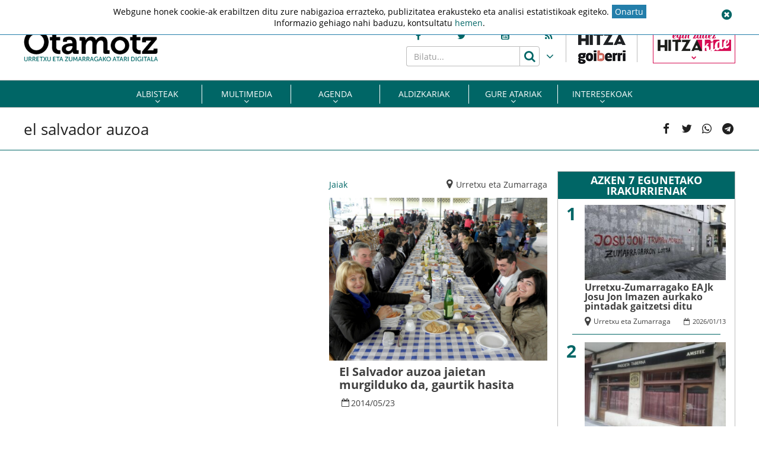

--- FILE ---
content_type: text/css
request_url: https://www.otamotz.eus/site/edukia/themes/hitza/src/css/min/libs/bootstrap/bootstrap.css?ver=3.3.7
body_size: 17668
content:
/*!
 * Bootstrap v3.3.7 (http://getbootstrap.com)
 * Copyright 2011-2016 Twitter, Inc.
 * Licensed under MIT (https://github.com/twbs/bootstrap/blob/master/LICENSE)
 *//*! normalize.css v3.0.3 | MIT License | github.com/necolas/normalize.css */html{font-family:sans-serif;-webkit-text-size-adjust:100%;-ms-text-size-adjust:100%}body{margin:0}article,aside,details,figcaption,figure,footer,header,hgroup,main,menu,nav,section,summary{display:block}audio,canvas,progress,video{display:inline-block;vertical-align:baseline}audio:not([controls]){display:none;height:0}[hidden],template{display:none}a{background-color:transparent}a:active,a:hover{outline:0}abbr[title]{border-bottom:1px dotted}b,strong{font-weight:bold}dfn{font-style:italic}mark{color:#000;background:#ff0}small{font-size:80%}sub,sup{position:relative;font-size:75%;line-height:0;vertical-align:baseline}sup{top:-.5em}sub{bottom:-.25em}img{border:0}svg:not(:root){overflow:hidden}hr{height:0;-webkit-box-sizing:content-box;box-sizing:content-box}pre{overflow:auto}code,kbd,pre,samp{font-family:monospace, monospace;font-size:1em}button,input,optgroup,select,textarea{margin:0;font:inherit;color:inherit}button{overflow:visible}button,select{text-transform:none}button,html input[type="button"],input[type="reset"],input[type="submit"]{-webkit-appearance:button;cursor:pointer}button[disabled],html input[disabled]{cursor:default}button::-moz-focus-inner,input::-moz-focus-inner{padding:0;border:0}input{line-height:normal}input[type="checkbox"],input[type="radio"]{-webkit-box-sizing:border-box;box-sizing:border-box;padding:0}input[type="number"]::-webkit-inner-spin-button,input[type="number"]::-webkit-outer-spin-button{height:auto}input[type="search"]{-webkit-box-sizing:content-box;box-sizing:content-box;-webkit-appearance:textfield}input[type="search"]::-webkit-search-cancel-button,input[type="search"]::-webkit-search-decoration{-webkit-appearance:none}fieldset{padding:.35em .625em .75em;margin:0 2px;border:1px solid #c0c0c0}legend{padding:0;border:0}textarea{overflow:auto}optgroup{font-weight:bold}table{border-spacing:0;border-collapse:collapse}td,th{padding:0}/*! Source: https://github.com/h5bp/html5-boilerplate/blob/master/src/css/main.css */@media print{*,*:before,*:after{color:#000 !important;text-shadow:none !important;background:transparent !important;-webkit-box-shadow:none !important;box-shadow:none !important}a,a:visited{text-decoration:underline}a[href]:after{content:" (" attr(href) ")"}abbr[title]:after{content:" (" attr(title) ")"}a[href^="#"]:after,a[href^="javascript:"]:after{content:""}pre,blockquote{border:1px solid #999;page-break-inside:avoid}thead{display:table-header-group}tr,img{page-break-inside:avoid}img{max-width:100% !important}p,h2,h3{orphans:3;widows:3}h2,h3{page-break-after:avoid}.navbar{display:none}.btn>.caret,.dropup>.btn>.caret{border-top-color:#000 !important}.label{border:1px solid #000}.table{border-collapse:collapse !important}.table td,.table th{background-color:#fff !important}.table-bordered th,.table-bordered td{border:1px solid #ddd !important}}@font-face{font-family:'Glyphicons Halflings';src:url("../../../../fonts/libs/bootstrap/glyphicons-halflings-regular.eot");src:url("../../../../fonts/libs/bootstrap/glyphicons-halflings-regular.eot?#iefix") format("embedded-opentype"),url("../../../../fonts/libs/bootstrap/glyphicons-halflings-regular.woff2") format("woff2"),url("../../../../fonts/libs/bootstrap/glyphicons-halflings-regular.woff") format("woff"),url("../../../../fonts/libs/bootstrap/glyphicons-halflings-regular.ttf") format("truetype"),url("../../../../fonts/libs/bootstrap/glyphicons-halflings-regular.svg#glyphicons_halflingsregular") format("svg")}.glyphicon{position:relative;top:1px;display:inline-block;font-family:'Glyphicons Halflings';font-style:normal;font-weight:normal;line-height:1;-webkit-font-smoothing:antialiased;-moz-osx-font-smoothing:grayscale}.glyphicon-asterisk:before{content:"\002a"}.glyphicon-plus:before{content:"\002b"}.glyphicon-euro:before,.glyphicon-eur:before{content:"\20ac"}.glyphicon-minus:before{content:"\2212"}.glyphicon-cloud:before{content:"\2601"}.glyphicon-envelope:before{content:"\2709"}.glyphicon-pencil:before{content:"\270f"}.glyphicon-glass:before{content:"\e001"}.glyphicon-music:before{content:"\e002"}.glyphicon-search:before{content:"\e003"}.glyphicon-heart:before{content:"\e005"}.glyphicon-star:before{content:"\e006"}.glyphicon-star-empty:before{content:"\e007"}.glyphicon-user:before{content:"\e008"}.glyphicon-film:before{content:"\e009"}.glyphicon-th-large:before{content:"\e010"}.glyphicon-th:before{content:"\e011"}.glyphicon-th-list:before{content:"\e012"}.glyphicon-ok:before{content:"\e013"}.glyphicon-remove:before{content:"\e014"}.glyphicon-zoom-in:before{content:"\e015"}.glyphicon-zoom-out:before{content:"\e016"}.glyphicon-off:before{content:"\e017"}.glyphicon-signal:before{content:"\e018"}.glyphicon-cog:before{content:"\e019"}.glyphicon-trash:before{content:"\e020"}.glyphicon-home:before{content:"\e021"}.glyphicon-file:before{content:"\e022"}.glyphicon-time:before{content:"\e023"}.glyphicon-road:before{content:"\e024"}.glyphicon-download-alt:before{content:"\e025"}.glyphicon-download:before{content:"\e026"}.glyphicon-upload:before{content:"\e027"}.glyphicon-inbox:before{content:"\e028"}.glyphicon-play-circle:before{content:"\e029"}.glyphicon-repeat:before{content:"\e030"}.glyphicon-refresh:before{content:"\e031"}.glyphicon-list-alt:before{content:"\e032"}.glyphicon-lock:before{content:"\e033"}.glyphicon-flag:before{content:"\e034"}.glyphicon-headphones:before{content:"\e035"}.glyphicon-volume-off:before{content:"\e036"}.glyphicon-volume-down:before{content:"\e037"}.glyphicon-volume-up:before{content:"\e038"}.glyphicon-qrcode:before{content:"\e039"}.glyphicon-barcode:before{content:"\e040"}.glyphicon-tag:before{content:"\e041"}.glyphicon-tags:before{content:"\e042"}.glyphicon-book:before{content:"\e043"}.glyphicon-bookmark:before{content:"\e044"}.glyphicon-print:before{content:"\e045"}.glyphicon-camera:before{content:"\e046"}.glyphicon-font:before{content:"\e047"}.glyphicon-bold:before{content:"\e048"}.glyphicon-italic:before{content:"\e049"}.glyphicon-text-height:before{content:"\e050"}.glyphicon-text-width:before{content:"\e051"}.glyphicon-align-left:before{content:"\e052"}.glyphicon-align-center:before{content:"\e053"}.glyphicon-align-right:before{content:"\e054"}.glyphicon-align-justify:before{content:"\e055"}.glyphicon-list:before{content:"\e056"}.glyphicon-indent-left:before{content:"\e057"}.glyphicon-indent-right:before{content:"\e058"}.glyphicon-facetime-video:before{content:"\e059"}.glyphicon-picture:before{content:"\e060"}.glyphicon-map-marker:before{content:"\e062"}.glyphicon-adjust:before{content:"\e063"}.glyphicon-tint:before{content:"\e064"}.glyphicon-edit:before{content:"\e065"}.glyphicon-share:before{content:"\e066"}.glyphicon-check:before{content:"\e067"}.glyphicon-move:before{content:"\e068"}.glyphicon-step-backward:before{content:"\e069"}.glyphicon-fast-backward:before{content:"\e070"}.glyphicon-backward:before{content:"\e071"}.glyphicon-play:before{content:"\e072"}.glyphicon-pause:before{content:"\e073"}.glyphicon-stop:before{content:"\e074"}.glyphicon-forward:before{content:"\e075"}.glyphicon-fast-forward:before{content:"\e076"}.glyphicon-step-forward:before{content:"\e077"}.glyphicon-eject:before{content:"\e078"}.glyphicon-chevron-left:before{content:"\e079"}.glyphicon-chevron-right:before{content:"\e080"}.glyphicon-plus-sign:before{content:"\e081"}.glyphicon-minus-sign:before{content:"\e082"}.glyphicon-remove-sign:before{content:"\e083"}.glyphicon-ok-sign:before{content:"\e084"}.glyphicon-question-sign:before{content:"\e085"}.glyphicon-info-sign:before{content:"\e086"}.glyphicon-screenshot:before{content:"\e087"}.glyphicon-remove-circle:before{content:"\e088"}.glyphicon-ok-circle:before{content:"\e089"}.glyphicon-ban-circle:before{content:"\e090"}.glyphicon-arrow-left:before{content:"\e091"}.glyphicon-arrow-right:before{content:"\e092"}.glyphicon-arrow-up:before{content:"\e093"}.glyphicon-arrow-down:before{content:"\e094"}.glyphicon-share-alt:before{content:"\e095"}.glyphicon-resize-full:before{content:"\e096"}.glyphicon-resize-small:before{content:"\e097"}.glyphicon-exclamation-sign:before{content:"\e101"}.glyphicon-gift:before{content:"\e102"}.glyphicon-leaf:before{content:"\e103"}.glyphicon-fire:before{content:"\e104"}.glyphicon-eye-open:before{content:"\e105"}.glyphicon-eye-close:before{content:"\e106"}.glyphicon-warning-sign:before{content:"\e107"}.glyphicon-plane:before{content:"\e108"}.glyphicon-calendar:before{content:"\e109"}.glyphicon-random:before{content:"\e110"}.glyphicon-comment:before{content:"\e111"}.glyphicon-magnet:before{content:"\e112"}.glyphicon-chevron-up:before{content:"\e113"}.glyphicon-chevron-down:before{content:"\e114"}.glyphicon-retweet:before{content:"\e115"}.glyphicon-shopping-cart:before{content:"\e116"}.glyphicon-folder-close:before{content:"\e117"}.glyphicon-folder-open:before{content:"\e118"}.glyphicon-resize-vertical:before{content:"\e119"}.glyphicon-resize-horizontal:before{content:"\e120"}.glyphicon-hdd:before{content:"\e121"}.glyphicon-bullhorn:before{content:"\e122"}.glyphicon-bell:before{content:"\e123"}.glyphicon-certificate:before{content:"\e124"}.glyphicon-thumbs-up:before{content:"\e125"}.glyphicon-thumbs-down:before{content:"\e126"}.glyphicon-hand-right:before{content:"\e127"}.glyphicon-hand-left:before{content:"\e128"}.glyphicon-hand-up:before{content:"\e129"}.glyphicon-hand-down:before{content:"\e130"}.glyphicon-circle-arrow-right:before{content:"\e131"}.glyphicon-circle-arrow-left:before{content:"\e132"}.glyphicon-circle-arrow-up:before{content:"\e133"}.glyphicon-circle-arrow-down:before{content:"\e134"}.glyphicon-globe:before{content:"\e135"}.glyphicon-wrench:before{content:"\e136"}.glyphicon-tasks:before{content:"\e137"}.glyphicon-filter:before{content:"\e138"}.glyphicon-briefcase:before{content:"\e139"}.glyphicon-fullscreen:before{content:"\e140"}.glyphicon-dashboard:before{content:"\e141"}.glyphicon-paperclip:before{content:"\e142"}.glyphicon-heart-empty:before{content:"\e143"}.glyphicon-link:before{content:"\e144"}.glyphicon-phone:before{content:"\e145"}.glyphicon-pushpin:before{content:"\e146"}.glyphicon-usd:before{content:"\e148"}.glyphicon-gbp:before{content:"\e149"}.glyphicon-sort:before{content:"\e150"}.glyphicon-sort-by-alphabet:before{content:"\e151"}.glyphicon-sort-by-alphabet-alt:before{content:"\e152"}.glyphicon-sort-by-order:before{content:"\e153"}.glyphicon-sort-by-order-alt:before{content:"\e154"}.glyphicon-sort-by-attributes:before{content:"\e155"}.glyphicon-sort-by-attributes-alt:before{content:"\e156"}.glyphicon-unchecked:before{content:"\e157"}.glyphicon-expand:before{content:"\e158"}.glyphicon-collapse-down:before{content:"\e159"}.glyphicon-collapse-up:before{content:"\e160"}.glyphicon-log-in:before{content:"\e161"}.glyphicon-flash:before{content:"\e162"}.glyphicon-log-out:before{content:"\e163"}.glyphicon-new-window:before{content:"\e164"}.glyphicon-record:before{content:"\e165"}.glyphicon-save:before{content:"\e166"}.glyphicon-open:before{content:"\e167"}.glyphicon-saved:before{content:"\e168"}.glyphicon-import:before{content:"\e169"}.glyphicon-export:before{content:"\e170"}.glyphicon-send:before{content:"\e171"}.glyphicon-floppy-disk:before{content:"\e172"}.glyphicon-floppy-saved:before{content:"\e173"}.glyphicon-floppy-remove:before{content:"\e174"}.glyphicon-floppy-save:before{content:"\e175"}.glyphicon-floppy-open:before{content:"\e176"}.glyphicon-credit-card:before{content:"\e177"}.glyphicon-transfer:before{content:"\e178"}.glyphicon-cutlery:before{content:"\e179"}.glyphicon-header:before{content:"\e180"}.glyphicon-compressed:before{content:"\e181"}.glyphicon-earphone:before{content:"\e182"}.glyphicon-phone-alt:before{content:"\e183"}.glyphicon-tower:before{content:"\e184"}.glyphicon-stats:before{content:"\e185"}.glyphicon-sd-video:before{content:"\e186"}.glyphicon-hd-video:before{content:"\e187"}.glyphicon-subtitles:before{content:"\e188"}.glyphicon-sound-stereo:before{content:"\e189"}.glyphicon-sound-dolby:before{content:"\e190"}.glyphicon-sound-5-1:before{content:"\e191"}.glyphicon-sound-6-1:before{content:"\e192"}.glyphicon-sound-7-1:before{content:"\e193"}.glyphicon-copyright-mark:before{content:"\e194"}.glyphicon-registration-mark:before{content:"\e195"}.glyphicon-cloud-download:before{content:"\e197"}.glyphicon-cloud-upload:before{content:"\e198"}.glyphicon-tree-conifer:before{content:"\e199"}.glyphicon-tree-deciduous:before{content:"\e200"}.glyphicon-cd:before{content:"\e201"}.glyphicon-save-file:before{content:"\e202"}.glyphicon-open-file:before{content:"\e203"}.glyphicon-level-up:before{content:"\e204"}.glyphicon-copy:before{content:"\e205"}.glyphicon-paste:before{content:"\e206"}.glyphicon-alert:before{content:"\e209"}.glyphicon-equalizer:before{content:"\e210"}.glyphicon-king:before{content:"\e211"}.glyphicon-queen:before{content:"\e212"}.glyphicon-pawn:before{content:"\e213"}.glyphicon-bishop:before{content:"\e214"}.glyphicon-knight:before{content:"\e215"}.glyphicon-baby-formula:before{content:"\e216"}.glyphicon-tent:before{content:"\26fa"}.glyphicon-blackboard:before{content:"\e218"}.glyphicon-bed:before{content:"\e219"}.glyphicon-apple:before{content:"\f8ff"}.glyphicon-erase:before{content:"\e221"}.glyphicon-hourglass:before{content:"\231b"}.glyphicon-lamp:before{content:"\e223"}.glyphicon-duplicate:before{content:"\e224"}.glyphicon-piggy-bank:before{content:"\e225"}.glyphicon-scissors:before{content:"\e226"}.glyphicon-bitcoin:before{content:"\e227"}.glyphicon-btc:before{content:"\e227"}.glyphicon-xbt:before{content:"\e227"}.glyphicon-yen:before{content:"\00a5"}.glyphicon-jpy:before{content:"\00a5"}.glyphicon-ruble:before{content:"\20bd"}.glyphicon-rub:before{content:"\20bd"}.glyphicon-scale:before{content:"\e230"}.glyphicon-ice-lolly:before{content:"\e231"}.glyphicon-ice-lolly-tasted:before{content:"\e232"}.glyphicon-education:before{content:"\e233"}.glyphicon-option-horizontal:before{content:"\e234"}.glyphicon-option-vertical:before{content:"\e235"}.glyphicon-menu-hamburger:before{content:"\e236"}.glyphicon-modal-window:before{content:"\e237"}.glyphicon-oil:before{content:"\e238"}.glyphicon-grain:before{content:"\e239"}.glyphicon-sunglasses:before{content:"\e240"}.glyphicon-text-size:before{content:"\e241"}.glyphicon-text-color:before{content:"\e242"}.glyphicon-text-background:before{content:"\e243"}.glyphicon-object-align-top:before{content:"\e244"}.glyphicon-object-align-bottom:before{content:"\e245"}.glyphicon-object-align-horizontal:before{content:"\e246"}.glyphicon-object-align-left:before{content:"\e247"}.glyphicon-object-align-vertical:before{content:"\e248"}.glyphicon-object-align-right:before{content:"\e249"}.glyphicon-triangle-right:before{content:"\e250"}.glyphicon-triangle-left:before{content:"\e251"}.glyphicon-triangle-bottom:before{content:"\e252"}.glyphicon-triangle-top:before{content:"\e253"}.glyphicon-console:before{content:"\e254"}.glyphicon-superscript:before{content:"\e255"}.glyphicon-subscript:before{content:"\e256"}.glyphicon-menu-left:before{content:"\e257"}.glyphicon-menu-right:before{content:"\e258"}.glyphicon-menu-down:before{content:"\e259"}.glyphicon-menu-up:before{content:"\e260"}*{-webkit-box-sizing:border-box;box-sizing:border-box}*:before,*:after{-webkit-box-sizing:border-box;box-sizing:border-box}html{-webkit-tap-highlight-color:transparent}input,button,select,textarea{font-family:inherit;font-size:inherit;line-height:inherit}a{text-decoration:none}a:hover,a:focus{text-decoration:underline}a:focus{outline:5px auto -webkit-focus-ring-color;outline-offset:-2px}figure{margin:0}img{vertical-align:middle}.img-responsive,.thumbnail>img,.thumbnail a>img,.carousel-inner>.item>img,.carousel-inner>.item>a>img{display:block;max-width:100%;height:auto}.img-rounded{border-radius:6px}.img-thumbnail{display:inline-block;max-width:100%;height:auto;padding:4px;line-height:1.42857143;background-color:#fff;border:1px solid #ddd;border-radius:4px;-webkit-transition:all .2s ease-in-out;transition:all .2s ease-in-out}.img-circle{border-radius:50%}hr{margin-top:20px;margin-bottom:20px;border:0;border-top:1px solid #eee}.sr-only{position:absolute;width:1px;height:1px;padding:0;margin:-1px;overflow:hidden;clip:rect(0, 0, 0, 0);border:0}.sr-only-focusable:active,.sr-only-focusable:focus{position:static;width:auto;height:auto;margin:0;overflow:visible;clip:auto}[role="button"]{cursor:pointer}.lead{margin-bottom:20px;font-size:16px;font-weight:300;line-height:1.4}@media (min-width: 768px){.lead{font-size:21px}}small,.small{font-size:85%}mark,.mark{padding:.2em;background-color:#fcf8e3}.text-left{text-align:left}.text-right{text-align:right}.text-center{text-align:center}.text-justify{text-align:justify}.text-nowrap{white-space:nowrap}.text-lowercase{text-transform:lowercase}.text-uppercase{text-transform:uppercase}.text-capitalize{text-transform:capitalize}.text-muted{color:#777}.text-primary{color:#337ab7}a.text-primary:hover,a.text-primary:focus{color:#286090}.text-success{color:#3c763d}a.text-success:hover,a.text-success:focus{color:#2b542c}.text-info{color:#31708f}a.text-info:hover,a.text-info:focus{color:#245269}.text-warning{color:#8a6d3b}a.text-warning:hover,a.text-warning:focus{color:#66512c}.text-danger{color:#a94442}a.text-danger:hover,a.text-danger:focus{color:#843534}.bg-primary{color:#fff;background-color:#337ab7}a.bg-primary:hover,a.bg-primary:focus{background-color:#286090}.bg-success{background-color:#dff0d8}a.bg-success:hover,a.bg-success:focus{background-color:#c1e2b3}.bg-info{background-color:#d9edf7}a.bg-info:hover,a.bg-info:focus{background-color:#afd9ee}.bg-warning{background-color:#fcf8e3}a.bg-warning:hover,a.bg-warning:focus{background-color:#f7ecb5}.bg-danger{background-color:#f2dede}a.bg-danger:hover,a.bg-danger:focus{background-color:#e4b9b9}.page-header{padding-bottom:9px;margin:40px 0 20px;border-bottom:1px solid #eee}ul,ol{margin-top:0;margin-bottom:10px}ul ul,ol ul,ul ol,ol ol{margin-bottom:0}.list-unstyled{padding-left:0;list-style:none}.list-inline{padding-left:0;margin-left:-5px;list-style:none}.list-inline>li{display:inline-block;padding-right:5px;padding-left:5px}dl{margin-top:0;margin-bottom:20px}dt,dd{line-height:1.42857143}dt{font-weight:bold}dd{margin-left:0}@media (min-width: 768px){.dl-horizontal dt{float:left;width:160px;overflow:hidden;clear:left;text-align:right;text-overflow:ellipsis;white-space:nowrap}.dl-horizontal dd{margin-left:180px}}abbr[title],abbr[data-original-title]{cursor:help;border-bottom:1px dotted #777}.initialism{font-size:90%;text-transform:uppercase}blockquote{padding:10px 20px;margin:0 0 20px;font-size:17.5px;border-left:5px solid #eee}blockquote p:last-child,blockquote ul:last-child,blockquote ol:last-child{margin-bottom:0}blockquote footer,blockquote small,blockquote .small{display:block;font-size:80%;line-height:1.42857143;color:#777}blockquote footer:before,blockquote small:before,blockquote .small:before{content:'\2014 \00A0'}.blockquote-reverse,blockquote.pull-right{padding-right:15px;padding-left:0;text-align:right;border-right:5px solid #eee;border-left:0}.blockquote-reverse footer:before,blockquote.pull-right footer:before,.blockquote-reverse small:before,blockquote.pull-right small:before,.blockquote-reverse .small:before,blockquote.pull-right .small:before{content:''}.blockquote-reverse footer:after,blockquote.pull-right footer:after,.blockquote-reverse small:after,blockquote.pull-right small:after,.blockquote-reverse .small:after,blockquote.pull-right .small:after{content:'\00A0 \2014'}address{margin-bottom:20px;font-style:normal;line-height:1.42857143}code,kbd,pre,samp{font-family:Menlo, Monaco, Consolas, "Courier New", monospace}code{padding:2px 4px;font-size:90%;color:#c7254e;background-color:#f9f2f4;border-radius:4px}kbd{padding:2px 4px;font-size:90%;color:#fff;background-color:#333;border-radius:3px;-webkit-box-shadow:inset 0 -1px 0 rgba(0,0,0,0.25);box-shadow:inset 0 -1px 0 rgba(0,0,0,0.25)}kbd kbd{padding:0;font-size:100%;font-weight:bold;-webkit-box-shadow:none;box-shadow:none}pre{display:block;padding:9.5px;margin:0 0 10px;font-size:13px;line-height:1.42857143;color:#333;word-break:break-all;word-wrap:break-word;background-color:#f5f5f5;border:1px solid #ccc;border-radius:4px}pre code{padding:0;font-size:inherit;color:inherit;white-space:pre-wrap;background-color:transparent;border-radius:0}.pre-scrollable{max-height:340px;overflow-y:scroll}.row{margin-right:-15px;margin-left:-15px}.col-xs-1,.col-sm-1,.col-md-1,.col-lg-1,.col-xs-2,.col-sm-2,.col-md-2,.col-lg-2,.col-xs-3,.col-sm-3,.col-md-3,.col-lg-3,.col-xs-4,.col-sm-4,.col-md-4,.col-lg-4,.col-xs-5,.col-sm-5,.col-md-5,.col-lg-5,.col-xs-6,.col-sm-6,.col-md-6,.col-lg-6,.col-xs-7,.col-sm-7,.col-md-7,.col-lg-7,.col-xs-8,.col-sm-8,.col-md-8,.col-lg-8,.col-xs-9,.col-sm-9,.col-md-9,.col-lg-9,.col-xs-10,.col-sm-10,.col-md-10,.col-lg-10,.col-xs-11,.col-sm-11,.col-md-11,.col-lg-11,.col-xs-12,.col-sm-12,.col-md-12,.col-lg-12{position:relative;min-height:1px;padding-right:15px;padding-left:15px}.col-xs-1,.col-xs-2,.col-xs-3,.col-xs-4,.col-xs-5,.col-xs-6,.col-xs-7,.col-xs-8,.col-xs-9,.col-xs-10,.col-xs-11,.col-xs-12{float:left}.col-xs-12{width:100%}.col-xs-11{width:91.66666667%}.col-xs-10{width:83.33333333%}.col-xs-9{width:75%}.col-xs-8{width:66.66666667%}.col-xs-7{width:58.33333333%}.col-xs-6{width:50%}.col-xs-5{width:41.66666667%}.col-xs-4{width:33.33333333%}.col-xs-3{width:25%}.col-xs-2{width:16.66666667%}.col-xs-1{width:8.33333333%}.col-xs-pull-12{right:100%}.col-xs-pull-11{right:91.66666667%}.col-xs-pull-10{right:83.33333333%}.col-xs-pull-9{right:75%}.col-xs-pull-8{right:66.66666667%}.col-xs-pull-7{right:58.33333333%}.col-xs-pull-6{right:50%}.col-xs-pull-5{right:41.66666667%}.col-xs-pull-4{right:33.33333333%}.col-xs-pull-3{right:25%}.col-xs-pull-2{right:16.66666667%}.col-xs-pull-1{right:8.33333333%}.col-xs-pull-0{right:auto}.col-xs-push-12{left:100%}.col-xs-push-11{left:91.66666667%}.col-xs-push-10{left:83.33333333%}.col-xs-push-9{left:75%}.col-xs-push-8{left:66.66666667%}.col-xs-push-7{left:58.33333333%}.col-xs-push-6{left:50%}.col-xs-push-5{left:41.66666667%}.col-xs-push-4{left:33.33333333%}.col-xs-push-3{left:25%}.col-xs-push-2{left:16.66666667%}.col-xs-push-1{left:8.33333333%}.col-xs-push-0{left:auto}.col-xs-offset-12{margin-left:100%}.col-xs-offset-11{margin-left:91.66666667%}.col-xs-offset-10{margin-left:83.33333333%}.col-xs-offset-9{margin-left:75%}.col-xs-offset-8{margin-left:66.66666667%}.col-xs-offset-7{margin-left:58.33333333%}.col-xs-offset-6{margin-left:50%}.col-xs-offset-5{margin-left:41.66666667%}.col-xs-offset-4{margin-left:33.33333333%}.col-xs-offset-3{margin-left:25%}.col-xs-offset-2{margin-left:16.66666667%}.col-xs-offset-1{margin-left:8.33333333%}.col-xs-offset-0{margin-left:0}@media (min-width: 768px){.col-sm-1,.col-sm-2,.col-sm-3,.col-sm-4,.col-sm-5,.col-sm-6,.col-sm-7,.col-sm-8,.col-sm-9,.col-sm-10,.col-sm-11,.col-sm-12{float:left}.col-sm-12{width:100%}.col-sm-11{width:91.66666667%}.col-sm-10{width:83.33333333%}.col-sm-9{width:75%}.col-sm-8{width:66.66666667%}.col-sm-7{width:58.33333333%}.col-sm-6{width:50%}.col-sm-5{width:41.66666667%}.col-sm-4{width:33.33333333%}.col-sm-3{width:25%}.col-sm-2{width:16.66666667%}.col-sm-1{width:8.33333333%}.col-sm-pull-12{right:100%}.col-sm-pull-11{right:91.66666667%}.col-sm-pull-10{right:83.33333333%}.col-sm-pull-9{right:75%}.col-sm-pull-8{right:66.66666667%}.col-sm-pull-7{right:58.33333333%}.col-sm-pull-6{right:50%}.col-sm-pull-5{right:41.66666667%}.col-sm-pull-4{right:33.33333333%}.col-sm-pull-3{right:25%}.col-sm-pull-2{right:16.66666667%}.col-sm-pull-1{right:8.33333333%}.col-sm-pull-0{right:auto}.col-sm-push-12{left:100%}.col-sm-push-11{left:91.66666667%}.col-sm-push-10{left:83.33333333%}.col-sm-push-9{left:75%}.col-sm-push-8{left:66.66666667%}.col-sm-push-7{left:58.33333333%}.col-sm-push-6{left:50%}.col-sm-push-5{left:41.66666667%}.col-sm-push-4{left:33.33333333%}.col-sm-push-3{left:25%}.col-sm-push-2{left:16.66666667%}.col-sm-push-1{left:8.33333333%}.col-sm-push-0{left:auto}.col-sm-offset-12{margin-left:100%}.col-sm-offset-11{margin-left:91.66666667%}.col-sm-offset-10{margin-left:83.33333333%}.col-sm-offset-9{margin-left:75%}.col-sm-offset-8{margin-left:66.66666667%}.col-sm-offset-7{margin-left:58.33333333%}.col-sm-offset-6{margin-left:50%}.col-sm-offset-5{margin-left:41.66666667%}.col-sm-offset-4{margin-left:33.33333333%}.col-sm-offset-3{margin-left:25%}.col-sm-offset-2{margin-left:16.66666667%}.col-sm-offset-1{margin-left:8.33333333%}.col-sm-offset-0{margin-left:0}}@media (min-width: 992px){.col-md-1,.col-md-2,.col-md-3,.col-md-4,.col-md-5,.col-md-6,.col-md-7,.col-md-8,.col-md-9,.col-md-10,.col-md-11,.col-md-12{float:left}.col-md-12{width:100%}.col-md-11{width:91.66666667%}.col-md-10{width:83.33333333%}.col-md-9{width:75%}.col-md-8{width:66.66666667%}.col-md-7{width:58.33333333%}.col-md-6{width:50%}.col-md-5{width:41.66666667%}.col-md-4{width:33.33333333%}.col-md-3{width:25%}.col-md-2{width:16.66666667%}.col-md-1{width:8.33333333%}.col-md-pull-12{right:100%}.col-md-pull-11{right:91.66666667%}.col-md-pull-10{right:83.33333333%}.col-md-pull-9{right:75%}.col-md-pull-8{right:66.66666667%}.col-md-pull-7{right:58.33333333%}.col-md-pull-6{right:50%}.col-md-pull-5{right:41.66666667%}.col-md-pull-4{right:33.33333333%}.col-md-pull-3{right:25%}.col-md-pull-2{right:16.66666667%}.col-md-pull-1{right:8.33333333%}.col-md-pull-0{right:auto}.col-md-push-12{left:100%}.col-md-push-11{left:91.66666667%}.col-md-push-10{left:83.33333333%}.col-md-push-9{left:75%}.col-md-push-8{left:66.66666667%}.col-md-push-7{left:58.33333333%}.col-md-push-6{left:50%}.col-md-push-5{left:41.66666667%}.col-md-push-4{left:33.33333333%}.col-md-push-3{left:25%}.col-md-push-2{left:16.66666667%}.col-md-push-1{left:8.33333333%}.col-md-push-0{left:auto}.col-md-offset-12{margin-left:100%}.col-md-offset-11{margin-left:91.66666667%}.col-md-offset-10{margin-left:83.33333333%}.col-md-offset-9{margin-left:75%}.col-md-offset-8{margin-left:66.66666667%}.col-md-offset-7{margin-left:58.33333333%}.col-md-offset-6{margin-left:50%}.col-md-offset-5{margin-left:41.66666667%}.col-md-offset-4{margin-left:33.33333333%}.col-md-offset-3{margin-left:25%}.col-md-offset-2{margin-left:16.66666667%}.col-md-offset-1{margin-left:8.33333333%}.col-md-offset-0{margin-left:0}}@media (min-width: 1200px){.col-lg-1,.col-lg-2,.col-lg-3,.col-lg-4,.col-lg-5,.col-lg-6,.col-lg-7,.col-lg-8,.col-lg-9,.col-lg-10,.col-lg-11,.col-lg-12{float:left}.col-lg-12{width:100%}.col-lg-11{width:91.66666667%}.col-lg-10{width:83.33333333%}.col-lg-9{width:75%}.col-lg-8{width:66.66666667%}.col-lg-7{width:58.33333333%}.col-lg-6{width:50%}.col-lg-5{width:41.66666667%}.col-lg-4{width:33.33333333%}.col-lg-3{width:25%}.col-lg-2{width:16.66666667%}.col-lg-1{width:8.33333333%}.col-lg-pull-12{right:100%}.col-lg-pull-11{right:91.66666667%}.col-lg-pull-10{right:83.33333333%}.col-lg-pull-9{right:75%}.col-lg-pull-8{right:66.66666667%}.col-lg-pull-7{right:58.33333333%}.col-lg-pull-6{right:50%}.col-lg-pull-5{right:41.66666667%}.col-lg-pull-4{right:33.33333333%}.col-lg-pull-3{right:25%}.col-lg-pull-2{right:16.66666667%}.col-lg-pull-1{right:8.33333333%}.col-lg-pull-0{right:auto}.col-lg-push-12{left:100%}.col-lg-push-11{left:91.66666667%}.col-lg-push-10{left:83.33333333%}.col-lg-push-9{left:75%}.col-lg-push-8{left:66.66666667%}.col-lg-push-7{left:58.33333333%}.col-lg-push-6{left:50%}.col-lg-push-5{left:41.66666667%}.col-lg-push-4{left:33.33333333%}.col-lg-push-3{left:25%}.col-lg-push-2{left:16.66666667%}.col-lg-push-1{left:8.33333333%}.col-lg-push-0{left:auto}.col-lg-offset-12{margin-left:100%}.col-lg-offset-11{margin-left:91.66666667%}.col-lg-offset-10{margin-left:83.33333333%}.col-lg-offset-9{margin-left:75%}.col-lg-offset-8{margin-left:66.66666667%}.col-lg-offset-7{margin-left:58.33333333%}.col-lg-offset-6{margin-left:50%}.col-lg-offset-5{margin-left:41.66666667%}.col-lg-offset-4{margin-left:33.33333333%}.col-lg-offset-3{margin-left:25%}.col-lg-offset-2{margin-left:16.66666667%}.col-lg-offset-1{margin-left:8.33333333%}.col-lg-offset-0{margin-left:0}}table{background-color:transparent}caption{padding-top:8px;padding-bottom:8px;color:#777;text-align:left}th{text-align:left}.table{width:100%;max-width:100%;margin-bottom:20px}.table>thead>tr>th,.table>tbody>tr>th,.table>tfoot>tr>th,.table>thead>tr>td,.table>tbody>tr>td,.table>tfoot>tr>td{padding:8px;line-height:1.42857143;vertical-align:top;border-top:1px solid #ddd}.table>thead>tr>th{vertical-align:bottom;border-bottom:2px solid #ddd}.table>caption+thead>tr:first-child>th,.table>colgroup+thead>tr:first-child>th,.table>thead:first-child>tr:first-child>th,.table>caption+thead>tr:first-child>td,.table>colgroup+thead>tr:first-child>td,.table>thead:first-child>tr:first-child>td{border-top:0}.table>tbody+tbody{border-top:2px solid #ddd}.table .table{background-color:#fff}.table-condensed>thead>tr>th,.table-condensed>tbody>tr>th,.table-condensed>tfoot>tr>th,.table-condensed>thead>tr>td,.table-condensed>tbody>tr>td,.table-condensed>tfoot>tr>td{padding:5px}.table-bordered{border:1px solid #ddd}.table-bordered>thead>tr>th,.table-bordered>tbody>tr>th,.table-bordered>tfoot>tr>th,.table-bordered>thead>tr>td,.table-bordered>tbody>tr>td,.table-bordered>tfoot>tr>td{border:1px solid #ddd}.table-bordered>thead>tr>th,.table-bordered>thead>tr>td{border-bottom-width:2px}.table-striped>tbody>tr:nth-of-type(odd){background-color:#f9f9f9}.table-hover>tbody>tr:hover{background-color:#f5f5f5}table col[class*="col-"]{position:static;display:table-column;float:none}table td[class*="col-"],table th[class*="col-"]{position:static;display:table-cell;float:none}.table>thead>tr>td.active,.table>tbody>tr>td.active,.table>tfoot>tr>td.active,.table>thead>tr>th.active,.table>tbody>tr>th.active,.table>tfoot>tr>th.active,.table>thead>tr.active>td,.table>tbody>tr.active>td,.table>tfoot>tr.active>td,.table>thead>tr.active>th,.table>tbody>tr.active>th,.table>tfoot>tr.active>th{background-color:#f5f5f5}.table-hover>tbody>tr>td.active:hover,.table-hover>tbody>tr>th.active:hover,.table-hover>tbody>tr.active:hover>td,.table-hover>tbody>tr:hover>.active,.table-hover>tbody>tr.active:hover>th{background-color:#e8e8e8}.table>thead>tr>td.success,.table>tbody>tr>td.success,.table>tfoot>tr>td.success,.table>thead>tr>th.success,.table>tbody>tr>th.success,.table>tfoot>tr>th.success,.table>thead>tr.success>td,.table>tbody>tr.success>td,.table>tfoot>tr.success>td,.table>thead>tr.success>th,.table>tbody>tr.success>th,.table>tfoot>tr.success>th{background-color:#dff0d8}.table-hover>tbody>tr>td.success:hover,.table-hover>tbody>tr>th.success:hover,.table-hover>tbody>tr.success:hover>td,.table-hover>tbody>tr:hover>.success,.table-hover>tbody>tr.success:hover>th{background-color:#d0e9c6}.table>thead>tr>td.info,.table>tbody>tr>td.info,.table>tfoot>tr>td.info,.table>thead>tr>th.info,.table>tbody>tr>th.info,.table>tfoot>tr>th.info,.table>thead>tr.info>td,.table>tbody>tr.info>td,.table>tfoot>tr.info>td,.table>thead>tr.info>th,.table>tbody>tr.info>th,.table>tfoot>tr.info>th{background-color:#d9edf7}.table-hover>tbody>tr>td.info:hover,.table-hover>tbody>tr>th.info:hover,.table-hover>tbody>tr.info:hover>td,.table-hover>tbody>tr:hover>.info,.table-hover>tbody>tr.info:hover>th{background-color:#c4e3f3}.table>thead>tr>td.warning,.table>tbody>tr>td.warning,.table>tfoot>tr>td.warning,.table>thead>tr>th.warning,.table>tbody>tr>th.warning,.table>tfoot>tr>th.warning,.table>thead>tr.warning>td,.table>tbody>tr.warning>td,.table>tfoot>tr.warning>td,.table>thead>tr.warning>th,.table>tbody>tr.warning>th,.table>tfoot>tr.warning>th{background-color:#fcf8e3}.table-hover>tbody>tr>td.warning:hover,.table-hover>tbody>tr>th.warning:hover,.table-hover>tbody>tr.warning:hover>td,.table-hover>tbody>tr:hover>.warning,.table-hover>tbody>tr.warning:hover>th{background-color:#faf2cc}.table>thead>tr>td.danger,.table>tbody>tr>td.danger,.table>tfoot>tr>td.danger,.table>thead>tr>th.danger,.table>tbody>tr>th.danger,.table>tfoot>tr>th.danger,.table>thead>tr.danger>td,.table>tbody>tr.danger>td,.table>tfoot>tr.danger>td,.table>thead>tr.danger>th,.table>tbody>tr.danger>th,.table>tfoot>tr.danger>th{background-color:#f2dede}.table-hover>tbody>tr>td.danger:hover,.table-hover>tbody>tr>th.danger:hover,.table-hover>tbody>tr.danger:hover>td,.table-hover>tbody>tr:hover>.danger,.table-hover>tbody>tr.danger:hover>th{background-color:#ebcccc}.table-responsive{min-height:.01%;overflow-x:auto}@media screen and (max-width: 767px){.table-responsive{width:100%;margin-bottom:15px;overflow-y:hidden;-ms-overflow-style:-ms-autohiding-scrollbar;border:1px solid #ddd}.table-responsive>.table{margin-bottom:0}.table-responsive>.table>thead>tr>th,.table-responsive>.table>tbody>tr>th,.table-responsive>.table>tfoot>tr>th,.table-responsive>.table>thead>tr>td,.table-responsive>.table>tbody>tr>td,.table-responsive>.table>tfoot>tr>td{white-space:nowrap}.table-responsive>.table-bordered{border:0}.table-responsive>.table-bordered>thead>tr>th:first-child,.table-responsive>.table-bordered>tbody>tr>th:first-child,.table-responsive>.table-bordered>tfoot>tr>th:first-child,.table-responsive>.table-bordered>thead>tr>td:first-child,.table-responsive>.table-bordered>tbody>tr>td:first-child,.table-responsive>.table-bordered>tfoot>tr>td:first-child{border-left:0}.table-responsive>.table-bordered>thead>tr>th:last-child,.table-responsive>.table-bordered>tbody>tr>th:last-child,.table-responsive>.table-bordered>tfoot>tr>th:last-child,.table-responsive>.table-bordered>thead>tr>td:last-child,.table-responsive>.table-bordered>tbody>tr>td:last-child,.table-responsive>.table-bordered>tfoot>tr>td:last-child{border-right:0}.table-responsive>.table-bordered>tbody>tr:last-child>th,.table-responsive>.table-bordered>tfoot>tr:last-child>th,.table-responsive>.table-bordered>tbody>tr:last-child>td,.table-responsive>.table-bordered>tfoot>tr:last-child>td{border-bottom:0}}fieldset{min-width:0;padding:0;margin:0;border:0}legend{display:block;width:100%;padding:0;margin-bottom:20px;font-size:21px;line-height:inherit;color:#333;border:0;border-bottom:1px solid #e5e5e5}label{display:inline-block;max-width:100%;margin-bottom:5px;font-weight:bold}input[type="search"]{-webkit-box-sizing:border-box;box-sizing:border-box}input[type="radio"],input[type="checkbox"]{margin:4px 0 0;margin-top:1px \9;line-height:normal}input[type="file"]{display:block}input[type="range"]{display:block;width:100%}select[multiple],select[size]{height:auto}input[type="file"]:focus,input[type="radio"]:focus,input[type="checkbox"]:focus{outline:5px auto -webkit-focus-ring-color;outline-offset:-2px}output{display:block;padding-top:7px;font-size:14px;line-height:1.42857143;color:#555}.form-control{display:block;width:100%;height:34px;padding:6px 12px;font-size:14px;line-height:1.42857143;color:#555;background-color:#fff;background-image:none;border:1px solid #ccc;border-radius:4px;-webkit-box-shadow:inset 0 1px 1px rgba(0,0,0,0.075);box-shadow:inset 0 1px 1px rgba(0,0,0,0.075);-webkit-transition:border-color ease-in-out .15s, -webkit-box-shadow ease-in-out .15s;transition:border-color ease-in-out .15s, -webkit-box-shadow ease-in-out .15s;transition:border-color ease-in-out .15s, box-shadow ease-in-out .15s;transition:border-color ease-in-out .15s, box-shadow ease-in-out .15s, -webkit-box-shadow ease-in-out .15s}.form-control:focus{border-color:#66afe9;outline:0;-webkit-box-shadow:inset 0 1px 1px rgba(0,0,0,0.075),0 0 8px rgba(102,175,233,0.6);box-shadow:inset 0 1px 1px rgba(0,0,0,0.075),0 0 8px rgba(102,175,233,0.6)}.form-control::-moz-placeholder{color:#999;opacity:1}.form-control:-ms-input-placeholder{color:#999}.form-control::-webkit-input-placeholder{color:#999}.form-control::-ms-expand{background-color:transparent;border:0}.form-control[disabled],.form-control[readonly],fieldset[disabled] .form-control{background-color:#eee;opacity:1}.form-control[disabled],fieldset[disabled] .form-control{cursor:not-allowed}textarea.form-control{height:auto}input[type="search"]{-webkit-appearance:none}@media screen and (-webkit-min-device-pixel-ratio: 0){input[type="date"].form-control,input[type="time"].form-control,input[type="datetime-local"].form-control,input[type="month"].form-control{line-height:34px}input[type="date"].input-sm,input[type="time"].input-sm,input[type="datetime-local"].input-sm,input[type="month"].input-sm,.input-group-sm input[type="date"],.input-group-sm input[type="time"],.input-group-sm input[type="datetime-local"],.input-group-sm input[type="month"]{line-height:30px}input[type="date"].input-lg,input[type="time"].input-lg,input[type="datetime-local"].input-lg,input[type="month"].input-lg,.input-group-lg input[type="date"],.input-group-lg input[type="time"],.input-group-lg input[type="datetime-local"],.input-group-lg input[type="month"]{line-height:46px}}.form-group{margin-bottom:15px}.radio,.checkbox{position:relative;display:block;margin-top:10px;margin-bottom:10px}.radio label,.checkbox label{min-height:20px;padding-left:20px;margin-bottom:0;font-weight:normal;cursor:pointer}.radio input[type="radio"],.radio-inline input[type="radio"],.checkbox input[type="checkbox"],.checkbox-inline input[type="checkbox"]{position:absolute;margin-top:4px \9;margin-left:-20px}.radio+.radio,.checkbox+.checkbox{margin-top:-5px}.radio-inline,.checkbox-inline{position:relative;display:inline-block;padding-left:20px;margin-bottom:0;font-weight:normal;vertical-align:middle;cursor:pointer}.radio-inline+.radio-inline,.checkbox-inline+.checkbox-inline{margin-top:0;margin-left:10px}input[type="radio"][disabled],input[type="checkbox"][disabled],input[type="radio"].disabled,input[type="checkbox"].disabled,fieldset[disabled] input[type="radio"],fieldset[disabled] input[type="checkbox"]{cursor:not-allowed}.radio-inline.disabled,.checkbox-inline.disabled,fieldset[disabled] .radio-inline,fieldset[disabled] .checkbox-inline{cursor:not-allowed}.radio.disabled label,.checkbox.disabled label,fieldset[disabled] .radio label,fieldset[disabled] .checkbox label{cursor:not-allowed}.form-control-static{min-height:34px;padding-top:7px;padding-bottom:7px;margin-bottom:0}.form-control-static.input-lg,.form-control-static.input-sm{padding-right:0;padding-left:0}.input-sm{height:30px;padding:5px 10px;font-size:12px;line-height:1.5;border-radius:3px}select.input-sm{height:30px;line-height:30px}textarea.input-sm,select[multiple].input-sm{height:auto}.form-group-sm .form-control{height:30px;padding:5px 10px;font-size:12px;line-height:1.5;border-radius:3px}.form-group-sm select.form-control{height:30px;line-height:30px}.form-group-sm textarea.form-control,.form-group-sm select[multiple].form-control{height:auto}.form-group-sm .form-control-static{height:30px;min-height:32px;padding:6px 10px;font-size:12px;line-height:1.5}.input-lg{height:46px;padding:10px 16px;font-size:18px;line-height:1.3333333;border-radius:6px}select.input-lg{height:46px;line-height:46px}textarea.input-lg,select[multiple].input-lg{height:auto}.form-group-lg .form-control{height:46px;padding:10px 16px;font-size:18px;line-height:1.3333333;border-radius:6px}.form-group-lg select.form-control{height:46px;line-height:46px}.form-group-lg textarea.form-control,.form-group-lg select[multiple].form-control{height:auto}.form-group-lg .form-control-static{height:46px;min-height:38px;padding:11px 16px;font-size:18px;line-height:1.3333333}.has-feedback{position:relative}.has-feedback .form-control{padding-right:42.5px}.form-control-feedback{position:absolute;top:0;right:0;z-index:2;display:block;width:34px;height:34px;line-height:34px;text-align:center;pointer-events:none}.input-lg+.form-control-feedback,.input-group-lg+.form-control-feedback,.form-group-lg .form-control+.form-control-feedback{width:46px;height:46px;line-height:46px}.input-sm+.form-control-feedback,.input-group-sm+.form-control-feedback,.form-group-sm .form-control+.form-control-feedback{width:30px;height:30px;line-height:30px}.has-success .help-block,.has-success .control-label,.has-success .radio,.has-success .checkbox,.has-success .radio-inline,.has-success .checkbox-inline,.has-success.radio label,.has-success.checkbox label,.has-success.radio-inline label,.has-success.checkbox-inline label{color:#3c763d}.has-success .form-control{border-color:#3c763d;-webkit-box-shadow:inset 0 1px 1px rgba(0,0,0,0.075);box-shadow:inset 0 1px 1px rgba(0,0,0,0.075)}.has-success .form-control:focus{border-color:#2b542c;-webkit-box-shadow:inset 0 1px 1px rgba(0,0,0,0.075),0 0 6px #67b168;box-shadow:inset 0 1px 1px rgba(0,0,0,0.075),0 0 6px #67b168}.has-success .input-group-addon{color:#3c763d;background-color:#dff0d8;border-color:#3c763d}.has-success .form-control-feedback{color:#3c763d}.has-warning .help-block,.has-warning .control-label,.has-warning .radio,.has-warning .checkbox,.has-warning .radio-inline,.has-warning .checkbox-inline,.has-warning.radio label,.has-warning.checkbox label,.has-warning.radio-inline label,.has-warning.checkbox-inline label{color:#8a6d3b}.has-warning .form-control{border-color:#8a6d3b;-webkit-box-shadow:inset 0 1px 1px rgba(0,0,0,0.075);box-shadow:inset 0 1px 1px rgba(0,0,0,0.075)}.has-warning .form-control:focus{border-color:#66512c;-webkit-box-shadow:inset 0 1px 1px rgba(0,0,0,0.075),0 0 6px #c0a16b;box-shadow:inset 0 1px 1px rgba(0,0,0,0.075),0 0 6px #c0a16b}.has-warning .input-group-addon{color:#8a6d3b;background-color:#fcf8e3;border-color:#8a6d3b}.has-warning .form-control-feedback{color:#8a6d3b}.has-error .help-block,.has-error .control-label,.has-error .radio,.has-error .checkbox,.has-error .radio-inline,.has-error .checkbox-inline,.has-error.radio label,.has-error.checkbox label,.has-error.radio-inline label,.has-error.checkbox-inline label{color:#a94442}.has-error .form-control{border-color:#a94442;-webkit-box-shadow:inset 0 1px 1px rgba(0,0,0,0.075);box-shadow:inset 0 1px 1px rgba(0,0,0,0.075)}.has-error .form-control:focus{border-color:#843534;-webkit-box-shadow:inset 0 1px 1px rgba(0,0,0,0.075),0 0 6px #ce8483;box-shadow:inset 0 1px 1px rgba(0,0,0,0.075),0 0 6px #ce8483}.has-error .input-group-addon{color:#a94442;background-color:#f2dede;border-color:#a94442}.has-error .form-control-feedback{color:#a94442}.has-feedback label ~ .form-control-feedback{top:25px}.has-feedback label.sr-only ~ .form-control-feedback{top:0}.help-block{display:block;margin-top:5px;margin-bottom:10px;color:#737373}@media (min-width: 768px){.form-inline .form-group{display:inline-block;margin-bottom:0;vertical-align:middle}.form-inline .form-control{display:inline-block;width:auto;vertical-align:middle}.form-inline .form-control-static{display:inline-block}.form-inline .input-group{display:inline-table;vertical-align:middle}.form-inline .input-group .input-group-addon,.form-inline .input-group .input-group-btn,.form-inline .input-group .form-control{width:auto}.form-inline .input-group>.form-control{width:100%}.form-inline .control-label{margin-bottom:0;vertical-align:middle}.form-inline .radio,.form-inline .checkbox{display:inline-block;margin-top:0;margin-bottom:0;vertical-align:middle}.form-inline .radio label,.form-inline .checkbox label{padding-left:0}.form-inline .radio input[type="radio"],.form-inline .checkbox input[type="checkbox"]{position:relative;margin-left:0}.form-inline .has-feedback .form-control-feedback{top:0}}.form-horizontal .radio,.form-horizontal .checkbox,.form-horizontal .radio-inline,.form-horizontal .checkbox-inline{padding-top:7px;margin-top:0;margin-bottom:0}.form-horizontal .radio,.form-horizontal .checkbox{min-height:27px}.form-horizontal .form-group{margin-right:-15px;margin-left:-15px}@media (min-width: 768px){.form-horizontal .control-label{padding-top:7px;margin-bottom:0;text-align:right}}.form-horizontal .has-feedback .form-control-feedback{right:15px}@media (min-width: 768px){.form-horizontal .form-group-lg .control-label{padding-top:11px;font-size:18px}}@media (min-width: 768px){.form-horizontal .form-group-sm .control-label{padding-top:6px;font-size:12px}}.btn{display:inline-block;padding:6px 12px;margin-bottom:0;font-size:14px;font-weight:normal;line-height:1.42857143;text-align:center;white-space:nowrap;vertical-align:middle;-ms-touch-action:manipulation;touch-action:manipulation;cursor:pointer;-webkit-user-select:none;-moz-user-select:none;-ms-user-select:none;user-select:none;background-image:none;border:1px solid transparent;border-radius:4px}.btn:focus,.btn:active:focus,.btn.active:focus,.btn.focus,.btn:active.focus,.btn.active.focus{outline:5px auto -webkit-focus-ring-color;outline-offset:-2px}.btn:hover,.btn:focus,.btn.focus{color:#333;text-decoration:none}.btn:active,.btn.active{background-image:none;outline:0;-webkit-box-shadow:inset 0 3px 5px rgba(0,0,0,0.125);box-shadow:inset 0 3px 5px rgba(0,0,0,0.125)}.btn.disabled,.btn[disabled],fieldset[disabled] .btn{cursor:not-allowed;filter:alpha(opacity=65);-webkit-box-shadow:none;box-shadow:none;opacity:.65}a.btn.disabled,fieldset[disabled] a.btn{pointer-events:none}.btn-default{color:#333;background-color:#fff;border-color:#ccc}.btn-default:focus,.btn-default.focus{color:#333;background-color:#e6e6e6;border-color:#8c8c8c}.btn-default:hover{color:#333;background-color:#e6e6e6;border-color:#adadad}.btn-default:active,.btn-default.active,.open>.dropdown-toggle.btn-default{color:#333;background-color:#e6e6e6;border-color:#adadad}.btn-default:active:hover,.btn-default.active:hover,.open>.dropdown-toggle.btn-default:hover,.btn-default:active:focus,.btn-default.active:focus,.open>.dropdown-toggle.btn-default:focus,.btn-default:active.focus,.btn-default.active.focus,.open>.dropdown-toggle.btn-default.focus{color:#333;background-color:#d4d4d4;border-color:#8c8c8c}.btn-default:active,.btn-default.active,.open>.dropdown-toggle.btn-default{background-image:none}.btn-default.disabled:hover,.btn-default[disabled]:hover,fieldset[disabled] .btn-default:hover,.btn-default.disabled:focus,.btn-default[disabled]:focus,fieldset[disabled] .btn-default:focus,.btn-default.disabled.focus,.btn-default[disabled].focus,fieldset[disabled] .btn-default.focus{background-color:#fff;border-color:#ccc}.btn-default .badge{color:#fff;background-color:#333}.btn-primary{color:#fff;background-color:#337ab7;border-color:#2e6da4}.btn-primary:focus,.btn-primary.focus{color:#fff;background-color:#286090;border-color:#122b40}.btn-primary:hover{color:#fff;background-color:#286090;border-color:#204d74}.btn-primary:active,.btn-primary.active,.open>.dropdown-toggle.btn-primary{color:#fff;background-color:#286090;border-color:#204d74}.btn-primary:active:hover,.btn-primary.active:hover,.open>.dropdown-toggle.btn-primary:hover,.btn-primary:active:focus,.btn-primary.active:focus,.open>.dropdown-toggle.btn-primary:focus,.btn-primary:active.focus,.btn-primary.active.focus,.open>.dropdown-toggle.btn-primary.focus{color:#fff;background-color:#204d74;border-color:#122b40}.btn-primary:active,.btn-primary.active,.open>.dropdown-toggle.btn-primary{background-image:none}.btn-primary.disabled:hover,.btn-primary[disabled]:hover,fieldset[disabled] .btn-primary:hover,.btn-primary.disabled:focus,.btn-primary[disabled]:focus,fieldset[disabled] .btn-primary:focus,.btn-primary.disabled.focus,.btn-primary[disabled].focus,fieldset[disabled] .btn-primary.focus{background-color:#337ab7;border-color:#2e6da4}.btn-primary .badge{color:#337ab7;background-color:#fff}.btn-success{color:#fff;background-color:#5cb85c;border-color:#4cae4c}.btn-success:focus,.btn-success.focus{color:#fff;background-color:#449d44;border-color:#255625}.btn-success:hover{color:#fff;background-color:#449d44;border-color:#398439}.btn-success:active,.btn-success.active,.open>.dropdown-toggle.btn-success{color:#fff;background-color:#449d44;border-color:#398439}.btn-success:active:hover,.btn-success.active:hover,.open>.dropdown-toggle.btn-success:hover,.btn-success:active:focus,.btn-success.active:focus,.open>.dropdown-toggle.btn-success:focus,.btn-success:active.focus,.btn-success.active.focus,.open>.dropdown-toggle.btn-success.focus{color:#fff;background-color:#398439;border-color:#255625}.btn-success:active,.btn-success.active,.open>.dropdown-toggle.btn-success{background-image:none}.btn-success.disabled:hover,.btn-success[disabled]:hover,fieldset[disabled] .btn-success:hover,.btn-success.disabled:focus,.btn-success[disabled]:focus,fieldset[disabled] .btn-success:focus,.btn-success.disabled.focus,.btn-success[disabled].focus,fieldset[disabled] .btn-success.focus{background-color:#5cb85c;border-color:#4cae4c}.btn-success .badge{color:#5cb85c;background-color:#fff}.btn-info{color:#fff;background-color:#5bc0de;border-color:#46b8da}.btn-info:focus,.btn-info.focus{color:#fff;background-color:#31b0d5;border-color:#1b6d85}.btn-info:hover{color:#fff;background-color:#31b0d5;border-color:#269abc}.btn-info:active,.btn-info.active,.open>.dropdown-toggle.btn-info{color:#fff;background-color:#31b0d5;border-color:#269abc}.btn-info:active:hover,.btn-info.active:hover,.open>.dropdown-toggle.btn-info:hover,.btn-info:active:focus,.btn-info.active:focus,.open>.dropdown-toggle.btn-info:focus,.btn-info:active.focus,.btn-info.active.focus,.open>.dropdown-toggle.btn-info.focus{color:#fff;background-color:#269abc;border-color:#1b6d85}.btn-info:active,.btn-info.active,.open>.dropdown-toggle.btn-info{background-image:none}.btn-info.disabled:hover,.btn-info[disabled]:hover,fieldset[disabled] .btn-info:hover,.btn-info.disabled:focus,.btn-info[disabled]:focus,fieldset[disabled] .btn-info:focus,.btn-info.disabled.focus,.btn-info[disabled].focus,fieldset[disabled] .btn-info.focus{background-color:#5bc0de;border-color:#46b8da}.btn-info .badge{color:#5bc0de;background-color:#fff}.btn-warning{color:#fff;background-color:#f0ad4e;border-color:#eea236}.btn-warning:focus,.btn-warning.focus{color:#fff;background-color:#ec971f;border-color:#985f0d}.btn-warning:hover{color:#fff;background-color:#ec971f;border-color:#d58512}.btn-warning:active,.btn-warning.active,.open>.dropdown-toggle.btn-warning{color:#fff;background-color:#ec971f;border-color:#d58512}.btn-warning:active:hover,.btn-warning.active:hover,.open>.dropdown-toggle.btn-warning:hover,.btn-warning:active:focus,.btn-warning.active:focus,.open>.dropdown-toggle.btn-warning:focus,.btn-warning:active.focus,.btn-warning.active.focus,.open>.dropdown-toggle.btn-warning.focus{color:#fff;background-color:#d58512;border-color:#985f0d}.btn-warning:active,.btn-warning.active,.open>.dropdown-toggle.btn-warning{background-image:none}.btn-warning.disabled:hover,.btn-warning[disabled]:hover,fieldset[disabled] .btn-warning:hover,.btn-warning.disabled:focus,.btn-warning[disabled]:focus,fieldset[disabled] .btn-warning:focus,.btn-warning.disabled.focus,.btn-warning[disabled].focus,fieldset[disabled] .btn-warning.focus{background-color:#f0ad4e;border-color:#eea236}.btn-warning .badge{color:#f0ad4e;background-color:#fff}.btn-danger{color:#fff;background-color:#d9534f;border-color:#d43f3a}.btn-danger:focus,.btn-danger.focus{color:#fff;background-color:#c9302c;border-color:#761c19}.btn-danger:hover{color:#fff;background-color:#c9302c;border-color:#ac2925}.btn-danger:active,.btn-danger.active,.open>.dropdown-toggle.btn-danger{color:#fff;background-color:#c9302c;border-color:#ac2925}.btn-danger:active:hover,.btn-danger.active:hover,.open>.dropdown-toggle.btn-danger:hover,.btn-danger:active:focus,.btn-danger.active:focus,.open>.dropdown-toggle.btn-danger:focus,.btn-danger:active.focus,.btn-danger.active.focus,.open>.dropdown-toggle.btn-danger.focus{color:#fff;background-color:#ac2925;border-color:#761c19}.btn-danger:active,.btn-danger.active,.open>.dropdown-toggle.btn-danger{background-image:none}.btn-danger.disabled:hover,.btn-danger[disabled]:hover,fieldset[disabled] .btn-danger:hover,.btn-danger.disabled:focus,.btn-danger[disabled]:focus,fieldset[disabled] .btn-danger:focus,.btn-danger.disabled.focus,.btn-danger[disabled].focus,fieldset[disabled] .btn-danger.focus{background-color:#d9534f;border-color:#d43f3a}.btn-danger .badge{color:#d9534f;background-color:#fff}.btn-link{font-weight:normal;color:#337ab7;border-radius:0}.btn-link,.btn-link:active,.btn-link.active,.btn-link[disabled],fieldset[disabled] .btn-link{background-color:transparent;-webkit-box-shadow:none;box-shadow:none}.btn-link,.btn-link:hover,.btn-link:focus,.btn-link:active{border-color:transparent}.btn-link:hover,.btn-link:focus{color:#23527c;text-decoration:underline;background-color:transparent}.btn-link[disabled]:hover,fieldset[disabled] .btn-link:hover,.btn-link[disabled]:focus,fieldset[disabled] .btn-link:focus{color:#777;text-decoration:none}.btn-lg,.btn-group-lg>.btn{padding:10px 16px;font-size:18px;line-height:1.3333333;border-radius:6px}.btn-sm,.btn-group-sm>.btn{padding:5px 10px;font-size:12px;line-height:1.5;border-radius:3px}.btn-xs,.btn-group-xs>.btn{padding:1px 5px;font-size:12px;line-height:1.5;border-radius:3px}.btn-block{display:block;width:100%}.btn-block+.btn-block{margin-top:5px}input[type="submit"].btn-block,input[type="reset"].btn-block,input[type="button"].btn-block{width:100%}.fade{opacity:0;-webkit-transition:opacity .15s linear;transition:opacity .15s linear}.fade.in{opacity:1}.collapse{display:none}.collapse.in{display:block}tr.collapse.in{display:table-row}tbody.collapse.in{display:table-row-group}.collapsing{position:relative;height:0;overflow:hidden;-webkit-transition-timing-function:ease;transition-timing-function:ease;-webkit-transition-duration:.35s;transition-duration:.35s;-webkit-transition-property:height, visibility;transition-property:height, visibility}.caret{display:inline-block;width:0;height:0;margin-left:2px;vertical-align:middle;border-top:4px dashed;border-top:4px solid \9;border-right:4px solid transparent;border-left:4px solid transparent}.dropup,.dropdown{position:relative}.dropdown-toggle:focus{outline:0}.dropdown-menu{position:absolute;top:100%;left:0;z-index:1000;display:none;float:left;min-width:160px;padding:5px 0;margin:2px 0 0;font-size:14px;text-align:left;list-style:none;background-color:#fff;background-clip:padding-box;border:1px solid #ccc;border:1px solid rgba(0,0,0,0.15);border-radius:4px;-webkit-box-shadow:0 6px 12px rgba(0,0,0,0.175);box-shadow:0 6px 12px rgba(0,0,0,0.175)}.dropdown-menu.pull-right{right:0;left:auto}.dropdown-menu .divider{height:1px;margin:9px 0;overflow:hidden;background-color:#e5e5e5}.dropdown-menu>li>a{display:block;padding:3px 20px;clear:both;font-weight:normal;line-height:1.42857143;color:#333;white-space:nowrap}.dropdown-menu>li>a:hover,.dropdown-menu>li>a:focus{color:#262626;text-decoration:none;background-color:#f5f5f5}.dropdown-menu>.active>a,.dropdown-menu>.active>a:hover,.dropdown-menu>.active>a:focus{color:#fff;text-decoration:none;background-color:#337ab7;outline:0}.dropdown-menu>.disabled>a,.dropdown-menu>.disabled>a:hover,.dropdown-menu>.disabled>a:focus{color:#777}.dropdown-menu>.disabled>a:hover,.dropdown-menu>.disabled>a:focus{text-decoration:none;cursor:not-allowed;background-color:transparent;background-image:none;filter:progid:DXImageTransform.Microsoft.gradient(enabled = false)}.open>.dropdown-menu{display:block}.open>a{outline:0}.dropdown-menu-right{right:0;left:auto}.dropdown-menu-left{right:auto;left:0}.dropdown-header{display:block;padding:3px 20px;font-size:12px;line-height:1.42857143;color:#777;white-space:nowrap}.dropdown-backdrop{position:fixed;top:0;right:0;bottom:0;left:0;z-index:990}.pull-right>.dropdown-menu{right:0;left:auto}.dropup .caret,.navbar-fixed-bottom .dropdown .caret{content:"";border-top:0;border-bottom:4px dashed;border-bottom:4px solid \9}.dropup .dropdown-menu,.navbar-fixed-bottom .dropdown .dropdown-menu{top:auto;bottom:100%;margin-bottom:2px}@media (min-width: 768px){.navbar-right .dropdown-menu{right:0;left:auto}.navbar-right .dropdown-menu-left{right:auto;left:0}}.btn-group,.btn-group-vertical{position:relative;display:inline-block;vertical-align:middle}.btn-group>.btn,.btn-group-vertical>.btn{position:relative;float:left}.btn-group>.btn:hover,.btn-group-vertical>.btn:hover,.btn-group>.btn:focus,.btn-group-vertical>.btn:focus,.btn-group>.btn:active,.btn-group-vertical>.btn:active,.btn-group>.btn.active,.btn-group-vertical>.btn.active{z-index:2}.btn-group .btn+.btn,.btn-group .btn+.btn-group,.btn-group .btn-group+.btn,.btn-group .btn-group+.btn-group{margin-left:-1px}.btn-toolbar{margin-left:-5px}.btn-toolbar .btn,.btn-toolbar .btn-group,.btn-toolbar .input-group{float:left}.btn-toolbar>.btn,.btn-toolbar>.btn-group,.btn-toolbar>.input-group{margin-left:5px}.btn-group>.btn:not(:first-child):not(:last-child):not(.dropdown-toggle){border-radius:0}.btn-group>.btn:first-child{margin-left:0}.btn-group>.btn:first-child:not(:last-child):not(.dropdown-toggle){border-top-right-radius:0;border-bottom-right-radius:0}.btn-group>.btn:last-child:not(:first-child),.btn-group>.dropdown-toggle:not(:first-child){border-top-left-radius:0;border-bottom-left-radius:0}.btn-group>.btn-group{float:left}.btn-group>.btn-group:not(:first-child):not(:last-child)>.btn{border-radius:0}.btn-group>.btn-group:first-child:not(:last-child)>.btn:last-child,.btn-group>.btn-group:first-child:not(:last-child)>.dropdown-toggle{border-top-right-radius:0;border-bottom-right-radius:0}.btn-group>.btn-group:last-child:not(:first-child)>.btn:first-child{border-top-left-radius:0;border-bottom-left-radius:0}.btn-group .dropdown-toggle:active,.btn-group.open .dropdown-toggle{outline:0}.btn-group>.btn+.dropdown-toggle{padding-right:8px;padding-left:8px}.btn-group>.btn-lg+.dropdown-toggle{padding-right:12px;padding-left:12px}.btn-group.open .dropdown-toggle{-webkit-box-shadow:inset 0 3px 5px rgba(0,0,0,0.125);box-shadow:inset 0 3px 5px rgba(0,0,0,0.125)}.btn-group.open .dropdown-toggle.btn-link{-webkit-box-shadow:none;box-shadow:none}.btn .caret{margin-left:0}.btn-lg .caret{border-width:5px 5px 0;border-bottom-width:0}.dropup .btn-lg .caret{border-width:0 5px 5px}.btn-group-vertical>.btn,.btn-group-vertical>.btn-group,.btn-group-vertical>.btn-group>.btn{display:block;float:none;width:100%;max-width:100%}.btn-group-vertical>.btn-group>.btn{float:none}.btn-group-vertical>.btn+.btn,.btn-group-vertical>.btn+.btn-group,.btn-group-vertical>.btn-group+.btn,.btn-group-vertical>.btn-group+.btn-group{margin-top:-1px;margin-left:0}.btn-group-vertical>.btn:not(:first-child):not(:last-child){border-radius:0}.btn-group-vertical>.btn:first-child:not(:last-child){border-top-left-radius:4px;border-top-right-radius:4px;border-bottom-right-radius:0;border-bottom-left-radius:0}.btn-group-vertical>.btn:last-child:not(:first-child){border-top-left-radius:0;border-top-right-radius:0;border-bottom-right-radius:4px;border-bottom-left-radius:4px}.btn-group-vertical>.btn-group:not(:first-child):not(:last-child)>.btn{border-radius:0}.btn-group-vertical>.btn-group:first-child:not(:last-child)>.btn:last-child,.btn-group-vertical>.btn-group:first-child:not(:last-child)>.dropdown-toggle{border-bottom-right-radius:0;border-bottom-left-radius:0}.btn-group-vertical>.btn-group:last-child:not(:first-child)>.btn:first-child{border-top-left-radius:0;border-top-right-radius:0}.btn-group-justified{display:table;width:100%;table-layout:fixed;border-collapse:separate}.btn-group-justified>.btn,.btn-group-justified>.btn-group{display:table-cell;float:none;width:1%}.btn-group-justified>.btn-group .btn{width:100%}.btn-group-justified>.btn-group .dropdown-menu{left:auto}[data-toggle="buttons"]>.btn input[type="radio"],[data-toggle="buttons"]>.btn-group>.btn input[type="radio"],[data-toggle="buttons"]>.btn input[type="checkbox"],[data-toggle="buttons"]>.btn-group>.btn input[type="checkbox"]{position:absolute;clip:rect(0, 0, 0, 0);pointer-events:none}.input-group{position:relative;display:table;border-collapse:separate}.input-group[class*="col-"]{float:none;padding-right:0;padding-left:0}.input-group .form-control{position:relative;z-index:2;float:left;width:100%;margin-bottom:0}.input-group .form-control:focus{z-index:3}.input-group-lg>.form-control,.input-group-lg>.input-group-addon,.input-group-lg>.input-group-btn>.btn{height:46px;padding:10px 16px;font-size:18px;line-height:1.3333333;border-radius:6px}select.input-group-lg>.form-control,select.input-group-lg>.input-group-addon,select.input-group-lg>.input-group-btn>.btn{height:46px;line-height:46px}textarea.input-group-lg>.form-control,textarea.input-group-lg>.input-group-addon,textarea.input-group-lg>.input-group-btn>.btn,select[multiple].input-group-lg>.form-control,select[multiple].input-group-lg>.input-group-addon,select[multiple].input-group-lg>.input-group-btn>.btn{height:auto}.input-group-sm>.form-control,.input-group-sm>.input-group-addon,.input-group-sm>.input-group-btn>.btn{height:30px;padding:5px 10px;font-size:12px;line-height:1.5;border-radius:3px}select.input-group-sm>.form-control,select.input-group-sm>.input-group-addon,select.input-group-sm>.input-group-btn>.btn{height:30px;line-height:30px}textarea.input-group-sm>.form-control,textarea.input-group-sm>.input-group-addon,textarea.input-group-sm>.input-group-btn>.btn,select[multiple].input-group-sm>.form-control,select[multiple].input-group-sm>.input-group-addon,select[multiple].input-group-sm>.input-group-btn>.btn{height:auto}.input-group-addon,.input-group-btn,.input-group .form-control{display:table-cell}.input-group-addon:not(:first-child):not(:last-child),.input-group-btn:not(:first-child):not(:last-child),.input-group .form-control:not(:first-child):not(:last-child){border-radius:0}.input-group-addon,.input-group-btn{width:1%;white-space:nowrap;vertical-align:middle}.input-group-addon{padding:6px 12px;font-size:14px;font-weight:normal;line-height:1;color:#555;text-align:center;background-color:#eee;border:1px solid #ccc;border-radius:4px}.input-group-addon.input-sm{padding:5px 10px;font-size:12px;border-radius:3px}.input-group-addon.input-lg{padding:10px 16px;font-size:18px;border-radius:6px}.input-group-addon input[type="radio"],.input-group-addon input[type="checkbox"]{margin-top:0}.input-group .form-control:first-child,.input-group-addon:first-child,.input-group-btn:first-child>.btn,.input-group-btn:first-child>.btn-group>.btn,.input-group-btn:first-child>.dropdown-toggle,.input-group-btn:last-child>.btn:not(:last-child):not(.dropdown-toggle),.input-group-btn:last-child>.btn-group:not(:last-child)>.btn{border-top-right-radius:0;border-bottom-right-radius:0}.input-group-addon:first-child{border-right:0}.input-group .form-control:last-child,.input-group-addon:last-child,.input-group-btn:last-child>.btn,.input-group-btn:last-child>.btn-group>.btn,.input-group-btn:last-child>.dropdown-toggle,.input-group-btn:first-child>.btn:not(:first-child),.input-group-btn:first-child>.btn-group:not(:first-child)>.btn{border-top-left-radius:0;border-bottom-left-radius:0}.input-group-addon:last-child{border-left:0}.input-group-btn{position:relative;font-size:0;white-space:nowrap}.input-group-btn>.btn{position:relative}.input-group-btn>.btn+.btn{margin-left:-1px}.input-group-btn>.btn:hover,.input-group-btn>.btn:focus,.input-group-btn>.btn:active{z-index:2}.input-group-btn:first-child>.btn,.input-group-btn:first-child>.btn-group{margin-right:-1px}.input-group-btn:last-child>.btn,.input-group-btn:last-child>.btn-group{z-index:2;margin-left:-1px}.nav{padding-left:0;margin-bottom:0;list-style:none}.nav>li{position:relative;display:block}.nav>li>a{position:relative;display:block;padding:10px 15px}.nav>li>a:hover,.nav>li>a:focus{text-decoration:none;background-color:#eee}.nav>li.disabled>a{color:#777}.nav>li.disabled>a:hover,.nav>li.disabled>a:focus{color:#777;text-decoration:none;cursor:not-allowed;background-color:transparent}.nav .open>a,.nav .open>a:hover,.nav .open>a:focus{background-color:#eee;border-color:#337ab7}.nav .nav-divider{height:1px;margin:9px 0;overflow:hidden;background-color:#e5e5e5}.nav>li>a>img{max-width:none}.nav-tabs{border-bottom:1px solid #ddd}.nav-tabs>li{float:left;margin-bottom:-1px}.nav-tabs>li>a{margin-right:2px;line-height:1.42857143;border:1px solid transparent;border-radius:4px 4px 0 0}.nav-tabs>li>a:hover{border-color:#eee #eee #ddd}.nav-tabs>li.active>a,.nav-tabs>li.active>a:hover,.nav-tabs>li.active>a:focus{color:#555;cursor:default;background-color:#fff;border:1px solid #ddd;border-bottom-color:transparent}.nav-tabs.nav-justified{width:100%;border-bottom:0}.nav-tabs.nav-justified>li{float:none}.nav-tabs.nav-justified>li>a{margin-bottom:5px;text-align:center}.nav-tabs.nav-justified>.dropdown .dropdown-menu{top:auto;left:auto}@media (min-width: 768px){.nav-tabs.nav-justified>li{display:table-cell;width:1%}.nav-tabs.nav-justified>li>a{margin-bottom:0}}.nav-tabs.nav-justified>li>a{margin-right:0;border-radius:4px}.nav-tabs.nav-justified>.active>a,.nav-tabs.nav-justified>.active>a:hover,.nav-tabs.nav-justified>.active>a:focus{border:1px solid #ddd}@media (min-width: 768px){.nav-tabs.nav-justified>li>a{border-bottom:1px solid #ddd;border-radius:4px 4px 0 0}.nav-tabs.nav-justified>.active>a,.nav-tabs.nav-justified>.active>a:hover,.nav-tabs.nav-justified>.active>a:focus{border-bottom-color:#fff}}.nav-pills>li{float:left}.nav-pills>li>a{border-radius:4px}.nav-pills>li+li{margin-left:2px}.nav-pills>li.active>a,.nav-pills>li.active>a:hover,.nav-pills>li.active>a:focus{color:#fff;background-color:#337ab7}.nav-stacked>li{float:none}.nav-stacked>li+li{margin-top:2px;margin-left:0}.nav-justified{width:100%}.nav-justified>li{float:none}.nav-justified>li>a{margin-bottom:5px;text-align:center}.nav-justified>.dropdown .dropdown-menu{top:auto;left:auto}@media (min-width: 768px){.nav-justified>li{display:table-cell;width:1%}.nav-justified>li>a{margin-bottom:0}}.nav-tabs-justified{border-bottom:0}.nav-tabs-justified>li>a{margin-right:0;border-radius:4px}.nav-tabs-justified>.active>a,.nav-tabs-justified>.active>a:hover,.nav-tabs-justified>.active>a:focus{border:1px solid #ddd}@media (min-width: 768px){.nav-tabs-justified>li>a{border-bottom:1px solid #ddd;border-radius:4px 4px 0 0}.nav-tabs-justified>.active>a,.nav-tabs-justified>.active>a:hover,.nav-tabs-justified>.active>a:focus{border-bottom-color:#fff}}.tab-content>.tab-pane{display:none}.tab-content>.active{display:block}.nav-tabs .dropdown-menu{margin-top:-1px;border-top-left-radius:0;border-top-right-radius:0}.navbar{position:relative;min-height:50px;margin-bottom:20px;border:1px solid transparent}@media (min-width: 768px){.navbar{border-radius:4px}}@media (min-width: 768px){.navbar-header{float:left}}.navbar-collapse{padding-right:15px;padding-left:15px;overflow-x:visible;-webkit-overflow-scrolling:touch;border-top:1px solid transparent;-webkit-box-shadow:inset 0 1px 0 rgba(255,255,255,0.1);box-shadow:inset 0 1px 0 rgba(255,255,255,0.1)}.navbar-collapse.in{overflow-y:auto}@media (min-width: 768px){.navbar-collapse{width:auto;border-top:0;-webkit-box-shadow:none;box-shadow:none}.navbar-collapse.collapse{display:block !important;height:auto !important;padding-bottom:0;overflow:visible !important}.navbar-collapse.in{overflow-y:visible}.navbar-fixed-top .navbar-collapse,.navbar-static-top .navbar-collapse,.navbar-fixed-bottom .navbar-collapse{padding-right:0;padding-left:0}}.navbar-fixed-top .navbar-collapse,.navbar-fixed-bottom .navbar-collapse{max-height:340px}@media (max-device-width: 480px) and (orientation: landscape){.navbar-fixed-top .navbar-collapse,.navbar-fixed-bottom .navbar-collapse{max-height:200px}}.container>.navbar-header,.container-fluid>.navbar-header,.container>.navbar-collapse,.container-fluid>.navbar-collapse{margin-right:-15px;margin-left:-15px}@media (min-width: 768px){.container>.navbar-header,.container-fluid>.navbar-header,.container>.navbar-collapse,.container-fluid>.navbar-collapse{margin-right:0;margin-left:0}}.navbar-static-top{z-index:1000;border-width:0 0 1px}@media (min-width: 768px){.navbar-static-top{border-radius:0}}.navbar-fixed-top,.navbar-fixed-bottom{position:fixed;right:0;left:0;z-index:1030}@media (min-width: 768px){.navbar-fixed-top,.navbar-fixed-bottom{border-radius:0}}.navbar-fixed-top{top:0;border-width:0 0 1px}.navbar-fixed-bottom{bottom:0;margin-bottom:0;border-width:1px 0 0}.navbar-brand{float:left;height:50px;padding:15px 15px;font-size:18px;line-height:20px}.navbar-brand:hover,.navbar-brand:focus{text-decoration:none}.navbar-brand>img{display:block}@media (min-width: 768px){.navbar>.container .navbar-brand,.navbar>.container-fluid .navbar-brand{margin-left:-15px}}.navbar-toggle{position:relative;float:right;padding:9px 10px;margin-top:8px;margin-right:15px;margin-bottom:8px;background-color:transparent;background-image:none;border:1px solid transparent;border-radius:4px}.navbar-toggle:focus{outline:0}.navbar-toggle .icon-bar{display:block;width:22px;height:2px;border-radius:1px}.navbar-toggle .icon-bar+.icon-bar{margin-top:4px}@media (min-width: 768px){.navbar-toggle{display:none}}.navbar-nav{margin:7.5px -15px}.navbar-nav>li>a{padding-top:10px;padding-bottom:10px;line-height:20px}@media (max-width: 767px){.navbar-nav .open .dropdown-menu{position:static;float:none;width:auto;margin-top:0;background-color:transparent;border:0;-webkit-box-shadow:none;box-shadow:none}.navbar-nav .open .dropdown-menu>li>a,.navbar-nav .open .dropdown-menu .dropdown-header{padding:5px 15px 5px 25px}.navbar-nav .open .dropdown-menu>li>a{line-height:20px}.navbar-nav .open .dropdown-menu>li>a:hover,.navbar-nav .open .dropdown-menu>li>a:focus{background-image:none}}@media (min-width: 768px){.navbar-nav{float:left;margin:0}.navbar-nav>li{float:left}.navbar-nav>li>a{padding-top:15px;padding-bottom:15px}}.navbar-form{padding:10px 15px;margin-top:8px;margin-right:-15px;margin-bottom:8px;margin-left:-15px;border-top:1px solid transparent;border-bottom:1px solid transparent;-webkit-box-shadow:inset 0 1px 0 rgba(255,255,255,0.1),0 1px 0 rgba(255,255,255,0.1);box-shadow:inset 0 1px 0 rgba(255,255,255,0.1),0 1px 0 rgba(255,255,255,0.1)}@media (min-width: 768px){.navbar-form .form-group{display:inline-block;margin-bottom:0;vertical-align:middle}.navbar-form .form-control{display:inline-block;width:auto;vertical-align:middle}.navbar-form .form-control-static{display:inline-block}.navbar-form .input-group{display:inline-table;vertical-align:middle}.navbar-form .input-group .input-group-addon,.navbar-form .input-group .input-group-btn,.navbar-form .input-group .form-control{width:auto}.navbar-form .input-group>.form-control{width:100%}.navbar-form .control-label{margin-bottom:0;vertical-align:middle}.navbar-form .radio,.navbar-form .checkbox{display:inline-block;margin-top:0;margin-bottom:0;vertical-align:middle}.navbar-form .radio label,.navbar-form .checkbox label{padding-left:0}.navbar-form .radio input[type="radio"],.navbar-form .checkbox input[type="checkbox"]{position:relative;margin-left:0}.navbar-form .has-feedback .form-control-feedback{top:0}}@media (max-width: 767px){.navbar-form .form-group{margin-bottom:5px}.navbar-form .form-group:last-child{margin-bottom:0}}@media (min-width: 768px){.navbar-form{width:auto;padding-top:0;padding-bottom:0;margin-right:0;margin-left:0;border:0;-webkit-box-shadow:none;box-shadow:none}}.navbar-nav>li>.dropdown-menu{margin-top:0;border-top-left-radius:0;border-top-right-radius:0}.navbar-fixed-bottom .navbar-nav>li>.dropdown-menu{margin-bottom:0;border-top-left-radius:4px;border-top-right-radius:4px;border-bottom-right-radius:0;border-bottom-left-radius:0}.navbar-btn{margin-top:8px;margin-bottom:8px}.navbar-btn.btn-sm{margin-top:10px;margin-bottom:10px}.navbar-btn.btn-xs{margin-top:14px;margin-bottom:14px}.navbar-text{margin-top:15px;margin-bottom:15px}@media (min-width: 768px){.navbar-text{float:left;margin-right:15px;margin-left:15px}}@media (min-width: 768px){.navbar-left{float:left !important}.navbar-right{float:right !important;margin-right:-15px}.navbar-right ~ .navbar-right{margin-right:0}}.navbar-default{background-color:#f8f8f8;border-color:#e7e7e7}.navbar-default .navbar-brand{color:#777}.navbar-default .navbar-brand:hover,.navbar-default .navbar-brand:focus{color:#5e5e5e;background-color:transparent}.navbar-default .navbar-text{color:#777}.navbar-default .navbar-nav>li>a{color:#777}.navbar-default .navbar-nav>li>a:hover,.navbar-default .navbar-nav>li>a:focus{color:#333;background-color:transparent}.navbar-default .navbar-nav>.active>a,.navbar-default .navbar-nav>.active>a:hover,.navbar-default .navbar-nav>.active>a:focus{color:#555;background-color:#e7e7e7}.navbar-default .navbar-nav>.disabled>a,.navbar-default .navbar-nav>.disabled>a:hover,.navbar-default .navbar-nav>.disabled>a:focus{color:#ccc;background-color:transparent}.navbar-default .navbar-toggle{border-color:#ddd}.navbar-default .navbar-toggle:hover,.navbar-default .navbar-toggle:focus{background-color:#ddd}.navbar-default .navbar-toggle .icon-bar{background-color:#888}.navbar-default .navbar-collapse,.navbar-default .navbar-form{border-color:#e7e7e7}.navbar-default .navbar-nav>.open>a,.navbar-default .navbar-nav>.open>a:hover,.navbar-default .navbar-nav>.open>a:focus{color:#555;background-color:#e7e7e7}@media (max-width: 767px){.navbar-default .navbar-nav .open .dropdown-menu>li>a{color:#777}.navbar-default .navbar-nav .open .dropdown-menu>li>a:hover,.navbar-default .navbar-nav .open .dropdown-menu>li>a:focus{color:#333;background-color:transparent}.navbar-default .navbar-nav .open .dropdown-menu>.active>a,.navbar-default .navbar-nav .open .dropdown-menu>.active>a:hover,.navbar-default .navbar-nav .open .dropdown-menu>.active>a:focus{color:#555;background-color:#e7e7e7}.navbar-default .navbar-nav .open .dropdown-menu>.disabled>a,.navbar-default .navbar-nav .open .dropdown-menu>.disabled>a:hover,.navbar-default .navbar-nav .open .dropdown-menu>.disabled>a:focus{color:#ccc;background-color:transparent}}.navbar-default .navbar-link{color:#777}.navbar-default .navbar-link:hover{color:#333}.navbar-default .btn-link{color:#777}.navbar-default .btn-link:hover,.navbar-default .btn-link:focus{color:#333}.navbar-default .btn-link[disabled]:hover,fieldset[disabled] .navbar-default .btn-link:hover,.navbar-default .btn-link[disabled]:focus,fieldset[disabled] .navbar-default .btn-link:focus{color:#ccc}.navbar-inverse{background-color:#222;border-color:#080808}.navbar-inverse .navbar-brand{color:#9d9d9d}.navbar-inverse .navbar-brand:hover,.navbar-inverse .navbar-brand:focus{color:#fff;background-color:transparent}.navbar-inverse .navbar-text{color:#9d9d9d}.navbar-inverse .navbar-nav>li>a{color:#9d9d9d}.navbar-inverse .navbar-nav>li>a:hover,.navbar-inverse .navbar-nav>li>a:focus{color:#fff;background-color:transparent}.navbar-inverse .navbar-nav>.active>a,.navbar-inverse .navbar-nav>.active>a:hover,.navbar-inverse .navbar-nav>.active>a:focus{color:#fff;background-color:#080808}.navbar-inverse .navbar-nav>.disabled>a,.navbar-inverse .navbar-nav>.disabled>a:hover,.navbar-inverse .navbar-nav>.disabled>a:focus{color:#444;background-color:transparent}.navbar-inverse .navbar-toggle{border-color:#333}.navbar-inverse .navbar-toggle:hover,.navbar-inverse .navbar-toggle:focus{background-color:#333}.navbar-inverse .navbar-toggle .icon-bar{background-color:#fff}.navbar-inverse .navbar-collapse,.navbar-inverse .navbar-form{border-color:#101010}.navbar-inverse .navbar-nav>.open>a,.navbar-inverse .navbar-nav>.open>a:hover,.navbar-inverse .navbar-nav>.open>a:focus{color:#fff;background-color:#080808}@media (max-width: 767px){.navbar-inverse .navbar-nav .open .dropdown-menu>.dropdown-header{border-color:#080808}.navbar-inverse .navbar-nav .open .dropdown-menu .divider{background-color:#080808}.navbar-inverse .navbar-nav .open .dropdown-menu>li>a{color:#9d9d9d}.navbar-inverse .navbar-nav .open .dropdown-menu>li>a:hover,.navbar-inverse .navbar-nav .open .dropdown-menu>li>a:focus{color:#fff;background-color:transparent}.navbar-inverse .navbar-nav .open .dropdown-menu>.active>a,.navbar-inverse .navbar-nav .open .dropdown-menu>.active>a:hover,.navbar-inverse .navbar-nav .open .dropdown-menu>.active>a:focus{color:#fff;background-color:#080808}.navbar-inverse .navbar-nav .open .dropdown-menu>.disabled>a,.navbar-inverse .navbar-nav .open .dropdown-menu>.disabled>a:hover,.navbar-inverse .navbar-nav .open .dropdown-menu>.disabled>a:focus{color:#444;background-color:transparent}}.navbar-inverse .navbar-link{color:#9d9d9d}.navbar-inverse .navbar-link:hover{color:#fff}.navbar-inverse .btn-link{color:#9d9d9d}.navbar-inverse .btn-link:hover,.navbar-inverse .btn-link:focus{color:#fff}.navbar-inverse .btn-link[disabled]:hover,fieldset[disabled] .navbar-inverse .btn-link:hover,.navbar-inverse .btn-link[disabled]:focus,fieldset[disabled] .navbar-inverse .btn-link:focus{color:#444}.breadcrumb{padding:8px 15px;margin-bottom:20px;list-style:none;background-color:#f5f5f5;border-radius:4px}.breadcrumb>li{display:inline-block}.breadcrumb>li+li:before{padding:0 5px;color:#ccc;content:"/\00a0"}.breadcrumb>.active{color:#777}.pagination{display:inline-block;padding-left:0;margin:20px 0;border-radius:4px}.pagination>li{display:inline}.pagination>li>a,.pagination>li>span{position:relative;float:left;padding:6px 12px;margin-left:-1px;line-height:1.42857143;color:#337ab7;text-decoration:none;background-color:#fff;border:1px solid #ddd}.pagination>li:first-child>a,.pagination>li:first-child>span{margin-left:0;border-top-left-radius:4px;border-bottom-left-radius:4px}.pagination>li:last-child>a,.pagination>li:last-child>span{border-top-right-radius:4px;border-bottom-right-radius:4px}.pagination>li>a:hover,.pagination>li>span:hover,.pagination>li>a:focus,.pagination>li>span:focus{z-index:2;color:#23527c;background-color:#eee;border-color:#ddd}.pagination>.active>a,.pagination>.active>span,.pagination>.active>a:hover,.pagination>.active>span:hover,.pagination>.active>a:focus,.pagination>.active>span:focus{z-index:3;color:#fff;cursor:default;background-color:#337ab7;border-color:#337ab7}.pagination>.disabled>span,.pagination>.disabled>span:hover,.pagination>.disabled>span:focus,.pagination>.disabled>a,.pagination>.disabled>a:hover,.pagination>.disabled>a:focus{color:#777;cursor:not-allowed;background-color:#fff;border-color:#ddd}.pagination-lg>li>a,.pagination-lg>li>span{padding:10px 16px;font-size:18px;line-height:1.3333333}.pagination-lg>li:first-child>a,.pagination-lg>li:first-child>span{border-top-left-radius:6px;border-bottom-left-radius:6px}.pagination-lg>li:last-child>a,.pagination-lg>li:last-child>span{border-top-right-radius:6px;border-bottom-right-radius:6px}.pagination-sm>li>a,.pagination-sm>li>span{padding:5px 10px;font-size:12px;line-height:1.5}.pagination-sm>li:first-child>a,.pagination-sm>li:first-child>span{border-top-left-radius:3px;border-bottom-left-radius:3px}.pagination-sm>li:last-child>a,.pagination-sm>li:last-child>span{border-top-right-radius:3px;border-bottom-right-radius:3px}.pager{padding-left:0;margin:20px 0;text-align:center;list-style:none}.pager li{display:inline}.pager li>a,.pager li>span{display:inline-block;padding:5px 14px;background-color:#fff;border:1px solid #ddd;border-radius:15px}.pager li>a:hover,.pager li>a:focus{text-decoration:none;background-color:#eee}.pager .next>a,.pager .next>span{float:right}.pager .previous>a,.pager .previous>span{float:left}.pager .disabled>a,.pager .disabled>a:hover,.pager .disabled>a:focus,.pager .disabled>span{color:#777;cursor:not-allowed;background-color:#fff}.label{display:inline;padding:.2em .6em .3em;font-size:75%;font-weight:bold;line-height:1;color:#fff;text-align:center;white-space:nowrap;vertical-align:baseline;border-radius:.25em}a.label:hover,a.label:focus{color:#fff;text-decoration:none;cursor:pointer}.label:empty{display:none}.btn .label{position:relative;top:-1px}.label-default{background-color:#777}.label-default[href]:hover,.label-default[href]:focus{background-color:#5e5e5e}.label-primary{background-color:#337ab7}.label-primary[href]:hover,.label-primary[href]:focus{background-color:#286090}.label-success{background-color:#5cb85c}.label-success[href]:hover,.label-success[href]:focus{background-color:#449d44}.label-info{background-color:#5bc0de}.label-info[href]:hover,.label-info[href]:focus{background-color:#31b0d5}.label-warning{background-color:#f0ad4e}.label-warning[href]:hover,.label-warning[href]:focus{background-color:#ec971f}.label-danger{background-color:#d9534f}.label-danger[href]:hover,.label-danger[href]:focus{background-color:#c9302c}.badge{display:inline-block;min-width:10px;padding:3px 7px;font-size:12px;font-weight:bold;line-height:1;color:#fff;text-align:center;white-space:nowrap;vertical-align:middle;background-color:#777;border-radius:10px}.badge:empty{display:none}.btn .badge{position:relative;top:-1px}.btn-xs .badge,.btn-group-xs>.btn .badge{top:0;padding:1px 5px}a.badge:hover,a.badge:focus{color:#fff;text-decoration:none;cursor:pointer}.list-group-item.active>.badge,.nav-pills>.active>a>.badge{color:#337ab7;background-color:#fff}.list-group-item>.badge{float:right}.list-group-item>.badge+.badge{margin-right:5px}.nav-pills>li>a>.badge{margin-left:3px}.jumbotron{padding-top:30px;padding-bottom:30px;margin-bottom:30px;color:inherit;background-color:#eee}.jumbotron h1,.jumbotron .h1{color:inherit}.jumbotron p{margin-bottom:15px;font-size:21px;font-weight:200}.jumbotron>hr{border-top-color:#d5d5d5}.container .jumbotron,.container-fluid .jumbotron{padding-right:15px;padding-left:15px;border-radius:6px}.jumbotron .container{max-width:100%}@media screen and (min-width: 768px){.jumbotron{padding-top:48px;padding-bottom:48px}.container .jumbotron,.container-fluid .jumbotron{padding-right:60px;padding-left:60px}.jumbotron h1,.jumbotron .h1{font-size:63px}}.thumbnail{display:block;padding:4px;margin-bottom:20px;line-height:1.42857143;background-color:#fff;border:1px solid #ddd;border-radius:4px;-webkit-transition:border .2s ease-in-out;transition:border .2s ease-in-out}.thumbnail>img,.thumbnail a>img{margin-right:auto;margin-left:auto}a.thumbnail:hover,a.thumbnail:focus,a.thumbnail.active{border-color:#337ab7}.thumbnail .caption{padding:9px;color:#333}.alert{padding:15px;margin-bottom:20px;border:1px solid transparent;border-radius:4px}.alert h4{margin-top:0;color:inherit}.alert .alert-link{font-weight:bold}.alert>p,.alert>ul{margin-bottom:0}.alert>p+p{margin-top:5px}.alert-dismissable,.alert-dismissible{padding-right:35px}.alert-dismissable .close,.alert-dismissible .close{position:relative;top:-2px;right:-21px;color:inherit}.alert-success{color:#3c763d;background-color:#dff0d8;border-color:#d6e9c6}.alert-success hr{border-top-color:#c9e2b3}.alert-success .alert-link{color:#2b542c}.alert-info{color:#31708f;background-color:#d9edf7;border-color:#bce8f1}.alert-info hr{border-top-color:#a6e1ec}.alert-info .alert-link{color:#245269}.alert-warning{color:#8a6d3b;background-color:#fcf8e3;border-color:#faebcc}.alert-warning hr{border-top-color:#f7e1b5}.alert-warning .alert-link{color:#66512c}.alert-danger{color:#a94442;background-color:#f2dede;border-color:#ebccd1}.alert-danger hr{border-top-color:#e4b9c0}.alert-danger .alert-link{color:#843534}@-webkit-keyframes progress-bar-stripes{from{background-position:40px 0}to{background-position:0 0}}@keyframes progress-bar-stripes{from{background-position:40px 0}to{background-position:0 0}}.progress{height:20px;margin-bottom:20px;overflow:hidden;background-color:#f5f5f5;border-radius:4px;-webkit-box-shadow:inset 0 1px 2px rgba(0,0,0,0.1);box-shadow:inset 0 1px 2px rgba(0,0,0,0.1)}.progress-bar{float:left;width:0;height:100%;font-size:12px;line-height:20px;color:#fff;text-align:center;background-color:#337ab7;-webkit-box-shadow:inset 0 -1px 0 rgba(0,0,0,0.15);box-shadow:inset 0 -1px 0 rgba(0,0,0,0.15);-webkit-transition:width .6s ease;transition:width .6s ease}.progress-striped .progress-bar,.progress-bar-striped{background-image:linear-gradient(45deg, rgba(255,255,255,0.15) 25%, transparent 25%, transparent 50%, rgba(255,255,255,0.15) 50%, rgba(255,255,255,0.15) 75%, transparent 75%, transparent);background-size:40px 40px}.progress.active .progress-bar,.progress-bar.active{-webkit-animation:progress-bar-stripes 2s linear infinite;animation:progress-bar-stripes 2s linear infinite}.progress-bar-success{background-color:#5cb85c}.progress-striped .progress-bar-success{background-image:linear-gradient(45deg, rgba(255,255,255,0.15) 25%, transparent 25%, transparent 50%, rgba(255,255,255,0.15) 50%, rgba(255,255,255,0.15) 75%, transparent 75%, transparent)}.progress-bar-info{background-color:#5bc0de}.progress-striped .progress-bar-info{background-image:linear-gradient(45deg, rgba(255,255,255,0.15) 25%, transparent 25%, transparent 50%, rgba(255,255,255,0.15) 50%, rgba(255,255,255,0.15) 75%, transparent 75%, transparent)}.progress-bar-warning{background-color:#f0ad4e}.progress-striped .progress-bar-warning{background-image:linear-gradient(45deg, rgba(255,255,255,0.15) 25%, transparent 25%, transparent 50%, rgba(255,255,255,0.15) 50%, rgba(255,255,255,0.15) 75%, transparent 75%, transparent)}.progress-bar-danger{background-color:#d9534f}.progress-striped .progress-bar-danger{background-image:linear-gradient(45deg, rgba(255,255,255,0.15) 25%, transparent 25%, transparent 50%, rgba(255,255,255,0.15) 50%, rgba(255,255,255,0.15) 75%, transparent 75%, transparent)}.media{margin-top:15px}.media:first-child{margin-top:0}.media,.media-body{overflow:hidden;zoom:1}.media-body{width:10000px}.media-object{display:block}.media-object.img-thumbnail{max-width:none}.media-right,.media>.pull-right{padding-left:10px}.media-left,.media>.pull-left{padding-right:10px}.media-left,.media-right,.media-body{display:table-cell;vertical-align:top}.media-middle{vertical-align:middle}.media-bottom{vertical-align:bottom}.media-heading{margin-top:0;margin-bottom:5px}.media-list{padding-left:0;list-style:none}.list-group{padding-left:0;margin-bottom:20px}.list-group-item{position:relative;display:block;padding:10px 15px;margin-bottom:-1px;background-color:#fff;border:1px solid #ddd}.list-group-item:first-child{border-top-left-radius:4px;border-top-right-radius:4px}.list-group-item:last-child{margin-bottom:0;border-bottom-right-radius:4px;border-bottom-left-radius:4px}a.list-group-item,button.list-group-item{color:#555}a.list-group-item .list-group-item-heading,button.list-group-item .list-group-item-heading{color:#333}a.list-group-item:hover,button.list-group-item:hover,a.list-group-item:focus,button.list-group-item:focus{color:#555;text-decoration:none;background-color:#f5f5f5}button.list-group-item{width:100%;text-align:left}.list-group-item.disabled,.list-group-item.disabled:hover,.list-group-item.disabled:focus{color:#777;cursor:not-allowed;background-color:#eee}.list-group-item.disabled .list-group-item-heading,.list-group-item.disabled:hover .list-group-item-heading,.list-group-item.disabled:focus .list-group-item-heading{color:inherit}.list-group-item.disabled .list-group-item-text,.list-group-item.disabled:hover .list-group-item-text,.list-group-item.disabled:focus .list-group-item-text{color:#777}.list-group-item.active,.list-group-item.active:hover,.list-group-item.active:focus{z-index:2;color:#fff;background-color:#337ab7;border-color:#337ab7}.list-group-item.active .list-group-item-heading,.list-group-item.active:hover .list-group-item-heading,.list-group-item.active:focus .list-group-item-heading,.list-group-item.active .list-group-item-heading>small,.list-group-item.active:hover .list-group-item-heading>small,.list-group-item.active:focus .list-group-item-heading>small,.list-group-item.active .list-group-item-heading>.small,.list-group-item.active:hover .list-group-item-heading>.small,.list-group-item.active:focus .list-group-item-heading>.small{color:inherit}.list-group-item.active .list-group-item-text,.list-group-item.active:hover .list-group-item-text,.list-group-item.active:focus .list-group-item-text{color:#c7ddef}.list-group-item-success{color:#3c763d;background-color:#dff0d8}a.list-group-item-success,button.list-group-item-success{color:#3c763d}a.list-group-item-success .list-group-item-heading,button.list-group-item-success .list-group-item-heading{color:inherit}a.list-group-item-success:hover,button.list-group-item-success:hover,a.list-group-item-success:focus,button.list-group-item-success:focus{color:#3c763d;background-color:#d0e9c6}a.list-group-item-success.active,button.list-group-item-success.active,a.list-group-item-success.active:hover,button.list-group-item-success.active:hover,a.list-group-item-success.active:focus,button.list-group-item-success.active:focus{color:#fff;background-color:#3c763d;border-color:#3c763d}.list-group-item-info{color:#31708f;background-color:#d9edf7}a.list-group-item-info,button.list-group-item-info{color:#31708f}a.list-group-item-info .list-group-item-heading,button.list-group-item-info .list-group-item-heading{color:inherit}a.list-group-item-info:hover,button.list-group-item-info:hover,a.list-group-item-info:focus,button.list-group-item-info:focus{color:#31708f;background-color:#c4e3f3}a.list-group-item-info.active,button.list-group-item-info.active,a.list-group-item-info.active:hover,button.list-group-item-info.active:hover,a.list-group-item-info.active:focus,button.list-group-item-info.active:focus{color:#fff;background-color:#31708f;border-color:#31708f}.list-group-item-warning{color:#8a6d3b;background-color:#fcf8e3}a.list-group-item-warning,button.list-group-item-warning{color:#8a6d3b}a.list-group-item-warning .list-group-item-heading,button.list-group-item-warning .list-group-item-heading{color:inherit}a.list-group-item-warning:hover,button.list-group-item-warning:hover,a.list-group-item-warning:focus,button.list-group-item-warning:focus{color:#8a6d3b;background-color:#faf2cc}a.list-group-item-warning.active,button.list-group-item-warning.active,a.list-group-item-warning.active:hover,button.list-group-item-warning.active:hover,a.list-group-item-warning.active:focus,button.list-group-item-warning.active:focus{color:#fff;background-color:#8a6d3b;border-color:#8a6d3b}.list-group-item-danger{color:#a94442;background-color:#f2dede}a.list-group-item-danger,button.list-group-item-danger{color:#a94442}a.list-group-item-danger .list-group-item-heading,button.list-group-item-danger .list-group-item-heading{color:inherit}a.list-group-item-danger:hover,button.list-group-item-danger:hover,a.list-group-item-danger:focus,button.list-group-item-danger:focus{color:#a94442;background-color:#ebcccc}a.list-group-item-danger.active,button.list-group-item-danger.active,a.list-group-item-danger.active:hover,button.list-group-item-danger.active:hover,a.list-group-item-danger.active:focus,button.list-group-item-danger.active:focus{color:#fff;background-color:#a94442;border-color:#a94442}.list-group-item-heading{margin-top:0;margin-bottom:5px}.list-group-item-text{margin-bottom:0;line-height:1.3}.panel{margin-bottom:20px;background-color:#fff;border:1px solid transparent;border-radius:4px;-webkit-box-shadow:0 1px 1px rgba(0,0,0,0.05);box-shadow:0 1px 1px rgba(0,0,0,0.05)}.panel-body{padding:15px}.panel-heading{padding:10px 15px;border-bottom:1px solid transparent;border-top-left-radius:3px;border-top-right-radius:3px}.panel-heading>.dropdown .dropdown-toggle{color:inherit}.panel-title{margin-top:0;margin-bottom:0;font-size:16px;color:inherit}.panel-title>a,.panel-title>small,.panel-title>.small,.panel-title>small>a,.panel-title>.small>a{color:inherit}.panel-footer{padding:10px 15px;background-color:#f5f5f5;border-top:1px solid #ddd;border-bottom-right-radius:3px;border-bottom-left-radius:3px}.panel>.list-group,.panel>.panel-collapse>.list-group{margin-bottom:0}.panel>.list-group .list-group-item,.panel>.panel-collapse>.list-group .list-group-item{border-width:1px 0;border-radius:0}.panel>.list-group:first-child .list-group-item:first-child,.panel>.panel-collapse>.list-group:first-child .list-group-item:first-child{border-top:0;border-top-left-radius:3px;border-top-right-radius:3px}.panel>.list-group:last-child .list-group-item:last-child,.panel>.panel-collapse>.list-group:last-child .list-group-item:last-child{border-bottom:0;border-bottom-right-radius:3px;border-bottom-left-radius:3px}.panel>.panel-heading+.panel-collapse>.list-group .list-group-item:first-child{border-top-left-radius:0;border-top-right-radius:0}.panel-heading+.list-group .list-group-item:first-child{border-top-width:0}.list-group+.panel-footer{border-top-width:0}.panel>.table,.panel>.table-responsive>.table,.panel>.panel-collapse>.table{margin-bottom:0}.panel>.table caption,.panel>.table-responsive>.table caption,.panel>.panel-collapse>.table caption{padding-right:15px;padding-left:15px}.panel>.table:first-child,.panel>.table-responsive:first-child>.table:first-child{border-top-left-radius:3px;border-top-right-radius:3px}.panel>.table:first-child>thead:first-child>tr:first-child,.panel>.table-responsive:first-child>.table:first-child>thead:first-child>tr:first-child,.panel>.table:first-child>tbody:first-child>tr:first-child,.panel>.table-responsive:first-child>.table:first-child>tbody:first-child>tr:first-child{border-top-left-radius:3px;border-top-right-radius:3px}.panel>.table:first-child>thead:first-child>tr:first-child td:first-child,.panel>.table-responsive:first-child>.table:first-child>thead:first-child>tr:first-child td:first-child,.panel>.table:first-child>tbody:first-child>tr:first-child td:first-child,.panel>.table-responsive:first-child>.table:first-child>tbody:first-child>tr:first-child td:first-child,.panel>.table:first-child>thead:first-child>tr:first-child th:first-child,.panel>.table-responsive:first-child>.table:first-child>thead:first-child>tr:first-child th:first-child,.panel>.table:first-child>tbody:first-child>tr:first-child th:first-child,.panel>.table-responsive:first-child>.table:first-child>tbody:first-child>tr:first-child th:first-child{border-top-left-radius:3px}.panel>.table:first-child>thead:first-child>tr:first-child td:last-child,.panel>.table-responsive:first-child>.table:first-child>thead:first-child>tr:first-child td:last-child,.panel>.table:first-child>tbody:first-child>tr:first-child td:last-child,.panel>.table-responsive:first-child>.table:first-child>tbody:first-child>tr:first-child td:last-child,.panel>.table:first-child>thead:first-child>tr:first-child th:last-child,.panel>.table-responsive:first-child>.table:first-child>thead:first-child>tr:first-child th:last-child,.panel>.table:first-child>tbody:first-child>tr:first-child th:last-child,.panel>.table-responsive:first-child>.table:first-child>tbody:first-child>tr:first-child th:last-child{border-top-right-radius:3px}.panel>.table:last-child,.panel>.table-responsive:last-child>.table:last-child{border-bottom-right-radius:3px;border-bottom-left-radius:3px}.panel>.table:last-child>tbody:last-child>tr:last-child,.panel>.table-responsive:last-child>.table:last-child>tbody:last-child>tr:last-child,.panel>.table:last-child>tfoot:last-child>tr:last-child,.panel>.table-responsive:last-child>.table:last-child>tfoot:last-child>tr:last-child{border-bottom-right-radius:3px;border-bottom-left-radius:3px}.panel>.table:last-child>tbody:last-child>tr:last-child td:first-child,.panel>.table-responsive:last-child>.table:last-child>tbody:last-child>tr:last-child td:first-child,.panel>.table:last-child>tfoot:last-child>tr:last-child td:first-child,.panel>.table-responsive:last-child>.table:last-child>tfoot:last-child>tr:last-child td:first-child,.panel>.table:last-child>tbody:last-child>tr:last-child th:first-child,.panel>.table-responsive:last-child>.table:last-child>tbody:last-child>tr:last-child th:first-child,.panel>.table:last-child>tfoot:last-child>tr:last-child th:first-child,.panel>.table-responsive:last-child>.table:last-child>tfoot:last-child>tr:last-child th:first-child{border-bottom-left-radius:3px}.panel>.table:last-child>tbody:last-child>tr:last-child td:last-child,.panel>.table-responsive:last-child>.table:last-child>tbody:last-child>tr:last-child td:last-child,.panel>.table:last-child>tfoot:last-child>tr:last-child td:last-child,.panel>.table-responsive:last-child>.table:last-child>tfoot:last-child>tr:last-child td:last-child,.panel>.table:last-child>tbody:last-child>tr:last-child th:last-child,.panel>.table-responsive:last-child>.table:last-child>tbody:last-child>tr:last-child th:last-child,.panel>.table:last-child>tfoot:last-child>tr:last-child th:last-child,.panel>.table-responsive:last-child>.table:last-child>tfoot:last-child>tr:last-child th:last-child{border-bottom-right-radius:3px}.panel>.panel-body+.table,.panel>.panel-body+.table-responsive,.panel>.table+.panel-body,.panel>.table-responsive+.panel-body{border-top:1px solid #ddd}.panel>.table>tbody:first-child>tr:first-child th,.panel>.table>tbody:first-child>tr:first-child td{border-top:0}.panel>.table-bordered,.panel>.table-responsive>.table-bordered{border:0}.panel>.table-bordered>thead>tr>th:first-child,.panel>.table-responsive>.table-bordered>thead>tr>th:first-child,.panel>.table-bordered>tbody>tr>th:first-child,.panel>.table-responsive>.table-bordered>tbody>tr>th:first-child,.panel>.table-bordered>tfoot>tr>th:first-child,.panel>.table-responsive>.table-bordered>tfoot>tr>th:first-child,.panel>.table-bordered>thead>tr>td:first-child,.panel>.table-responsive>.table-bordered>thead>tr>td:first-child,.panel>.table-bordered>tbody>tr>td:first-child,.panel>.table-responsive>.table-bordered>tbody>tr>td:first-child,.panel>.table-bordered>tfoot>tr>td:first-child,.panel>.table-responsive>.table-bordered>tfoot>tr>td:first-child{border-left:0}.panel>.table-bordered>thead>tr>th:last-child,.panel>.table-responsive>.table-bordered>thead>tr>th:last-child,.panel>.table-bordered>tbody>tr>th:last-child,.panel>.table-responsive>.table-bordered>tbody>tr>th:last-child,.panel>.table-bordered>tfoot>tr>th:last-child,.panel>.table-responsive>.table-bordered>tfoot>tr>th:last-child,.panel>.table-bordered>thead>tr>td:last-child,.panel>.table-responsive>.table-bordered>thead>tr>td:last-child,.panel>.table-bordered>tbody>tr>td:last-child,.panel>.table-responsive>.table-bordered>tbody>tr>td:last-child,.panel>.table-bordered>tfoot>tr>td:last-child,.panel>.table-responsive>.table-bordered>tfoot>tr>td:last-child{border-right:0}.panel>.table-bordered>thead>tr:first-child>td,.panel>.table-responsive>.table-bordered>thead>tr:first-child>td,.panel>.table-bordered>tbody>tr:first-child>td,.panel>.table-responsive>.table-bordered>tbody>tr:first-child>td,.panel>.table-bordered>thead>tr:first-child>th,.panel>.table-responsive>.table-bordered>thead>tr:first-child>th,.panel>.table-bordered>tbody>tr:first-child>th,.panel>.table-responsive>.table-bordered>tbody>tr:first-child>th{border-bottom:0}.panel>.table-bordered>tbody>tr:last-child>td,.panel>.table-responsive>.table-bordered>tbody>tr:last-child>td,.panel>.table-bordered>tfoot>tr:last-child>td,.panel>.table-responsive>.table-bordered>tfoot>tr:last-child>td,.panel>.table-bordered>tbody>tr:last-child>th,.panel>.table-responsive>.table-bordered>tbody>tr:last-child>th,.panel>.table-bordered>tfoot>tr:last-child>th,.panel>.table-responsive>.table-bordered>tfoot>tr:last-child>th{border-bottom:0}.panel>.table-responsive{margin-bottom:0;border:0}.panel-group{margin-bottom:20px}.panel-group .panel{margin-bottom:0;border-radius:4px}.panel-group .panel+.panel{margin-top:5px}.panel-group .panel-heading{border-bottom:0}.panel-group .panel-heading+.panel-collapse>.panel-body,.panel-group .panel-heading+.panel-collapse>.list-group{border-top:1px solid #ddd}.panel-group .panel-footer{border-top:0}.panel-group .panel-footer+.panel-collapse .panel-body{border-bottom:1px solid #ddd}.panel-default{border-color:#ddd}.panel-default>.panel-heading{color:#333;background-color:#f5f5f5;border-color:#ddd}.panel-default>.panel-heading+.panel-collapse>.panel-body{border-top-color:#ddd}.panel-default>.panel-heading .badge{color:#f5f5f5;background-color:#333}.panel-default>.panel-footer+.panel-collapse>.panel-body{border-bottom-color:#ddd}.panel-primary{border-color:#337ab7}.panel-primary>.panel-heading{color:#fff;background-color:#337ab7;border-color:#337ab7}.panel-primary>.panel-heading+.panel-collapse>.panel-body{border-top-color:#337ab7}.panel-primary>.panel-heading .badge{color:#337ab7;background-color:#fff}.panel-primary>.panel-footer+.panel-collapse>.panel-body{border-bottom-color:#337ab7}.panel-success{border-color:#d6e9c6}.panel-success>.panel-heading{color:#3c763d;background-color:#dff0d8;border-color:#d6e9c6}.panel-success>.panel-heading+.panel-collapse>.panel-body{border-top-color:#d6e9c6}.panel-success>.panel-heading .badge{color:#dff0d8;background-color:#3c763d}.panel-success>.panel-footer+.panel-collapse>.panel-body{border-bottom-color:#d6e9c6}.panel-info{border-color:#bce8f1}.panel-info>.panel-heading{color:#31708f;background-color:#d9edf7;border-color:#bce8f1}.panel-info>.panel-heading+.panel-collapse>.panel-body{border-top-color:#bce8f1}.panel-info>.panel-heading .badge{color:#d9edf7;background-color:#31708f}.panel-info>.panel-footer+.panel-collapse>.panel-body{border-bottom-color:#bce8f1}.panel-warning{border-color:#faebcc}.panel-warning>.panel-heading{color:#8a6d3b;background-color:#fcf8e3;border-color:#faebcc}.panel-warning>.panel-heading+.panel-collapse>.panel-body{border-top-color:#faebcc}.panel-warning>.panel-heading .badge{color:#fcf8e3;background-color:#8a6d3b}.panel-warning>.panel-footer+.panel-collapse>.panel-body{border-bottom-color:#faebcc}.panel-danger{border-color:#ebccd1}.panel-danger>.panel-heading{color:#a94442;background-color:#f2dede;border-color:#ebccd1}.panel-danger>.panel-heading+.panel-collapse>.panel-body{border-top-color:#ebccd1}.panel-danger>.panel-heading .badge{color:#f2dede;background-color:#a94442}.panel-danger>.panel-footer+.panel-collapse>.panel-body{border-bottom-color:#ebccd1}.embed-responsive{position:relative;display:block;height:0;padding:0;overflow:hidden}.embed-responsive .embed-responsive-item,.embed-responsive iframe,.embed-responsive embed,.embed-responsive object,.embed-responsive video{position:absolute;top:0;bottom:0;left:0;width:100%;height:100%;border:0}.embed-responsive-16by9{padding-bottom:56.25%}.embed-responsive-4by3{padding-bottom:75%}.well{min-height:20px;padding:19px;margin-bottom:20px;background-color:#f5f5f5;border:1px solid #e3e3e3;border-radius:4px;-webkit-box-shadow:inset 0 1px 1px rgba(0,0,0,0.05);box-shadow:inset 0 1px 1px rgba(0,0,0,0.05)}.well blockquote{border-color:#ddd;border-color:rgba(0,0,0,0.15)}.well-lg{padding:24px;border-radius:6px}.well-sm{padding:9px;border-radius:3px}.close{float:right;font-size:21px;font-weight:bold;line-height:1;color:#000;text-shadow:0 1px 0 #fff;filter:alpha(opacity=20);opacity:.2}.close:hover,.close:focus{color:#000;text-decoration:none;cursor:pointer;filter:alpha(opacity=50);opacity:.5}button.close{-webkit-appearance:none;padding:0;cursor:pointer;background:transparent;border:0}.modal-open{overflow:hidden}.modal{position:fixed;top:0;right:0;bottom:0;left:0;z-index:1050;display:none;overflow:hidden;-webkit-overflow-scrolling:touch;outline:0}.modal.fade .modal-dialog{-webkit-transition:-webkit-transform .3s ease-out;transition:-webkit-transform .3s ease-out;transition:transform .3s ease-out;transition:transform .3s ease-out, -webkit-transform .3s ease-out;-webkit-transform:translate(0, -25%);transform:translate(0, -25%)}.modal.in .modal-dialog{-webkit-transform:translate(0, 0);transform:translate(0, 0)}.modal-open .modal{overflow-x:hidden;overflow-y:auto}.modal-dialog{position:relative;width:auto;margin:10px}.modal-content{position:relative;background-color:#fff;background-clip:padding-box;border:1px solid #999;border:1px solid rgba(0,0,0,0.2);border-radius:6px;outline:0;-webkit-box-shadow:0 3px 9px rgba(0,0,0,0.5);box-shadow:0 3px 9px rgba(0,0,0,0.5)}.modal-backdrop{position:fixed;top:0;right:0;bottom:0;left:0;z-index:1040;background-color:#000}.modal-backdrop.fade{filter:alpha(opacity=0);opacity:0}.modal-backdrop.in{filter:alpha(opacity=50);opacity:.5}.modal-header{padding:15px;border-bottom:1px solid #e5e5e5}.modal-header .close{margin-top:-2px}.modal-title{margin:0;line-height:1.42857143}.modal-body{position:relative;padding:15px}.modal-footer{padding:15px;text-align:right;border-top:1px solid #e5e5e5}.modal-footer .btn+.btn{margin-bottom:0;margin-left:5px}.modal-footer .btn-group .btn+.btn{margin-left:-1px}.modal-footer .btn-block+.btn-block{margin-left:0}.modal-scrollbar-measure{position:absolute;top:-9999px;width:50px;height:50px;overflow:scroll}@media (min-width: 768px){.modal-dialog{width:600px;margin:30px auto}.modal-content{-webkit-box-shadow:0 5px 15px rgba(0,0,0,0.5);box-shadow:0 5px 15px rgba(0,0,0,0.5)}.modal-sm{width:300px}}@media (min-width: 992px){.modal-lg{width:900px}}.tooltip{position:absolute;z-index:1070;display:block;font-family:"Helvetica Neue", Helvetica, Arial, sans-serif;font-size:12px;font-style:normal;font-weight:normal;line-height:1.42857143;text-align:left;text-align:start;text-decoration:none;text-shadow:none;text-transform:none;letter-spacing:normal;word-break:normal;word-spacing:normal;word-wrap:normal;white-space:normal;filter:alpha(opacity=0);opacity:0;line-break:auto}.tooltip.in{filter:alpha(opacity=90);opacity:.9}.tooltip.top{padding:5px 0;margin-top:-3px}.tooltip.right{padding:0 5px;margin-left:3px}.tooltip.bottom{padding:5px 0;margin-top:3px}.tooltip.left{padding:0 5px;margin-left:-3px}.tooltip-inner{max-width:200px;padding:3px 8px;color:#fff;text-align:center;background-color:#000;border-radius:4px}.tooltip-arrow{position:absolute;width:0;height:0;border-color:transparent;border-style:solid}.tooltip.top .tooltip-arrow{bottom:0;left:50%;margin-left:-5px;border-width:5px 5px 0;border-top-color:#000}.tooltip.top-left .tooltip-arrow{right:5px;bottom:0;margin-bottom:-5px;border-width:5px 5px 0;border-top-color:#000}.tooltip.top-right .tooltip-arrow{bottom:0;left:5px;margin-bottom:-5px;border-width:5px 5px 0;border-top-color:#000}.tooltip.right .tooltip-arrow{top:50%;left:0;margin-top:-5px;border-width:5px 5px 5px 0;border-right-color:#000}.tooltip.left .tooltip-arrow{top:50%;right:0;margin-top:-5px;border-width:5px 0 5px 5px;border-left-color:#000}.tooltip.bottom .tooltip-arrow{top:0;left:50%;margin-left:-5px;border-width:0 5px 5px;border-bottom-color:#000}.tooltip.bottom-left .tooltip-arrow{top:0;right:5px;margin-top:-5px;border-width:0 5px 5px;border-bottom-color:#000}.tooltip.bottom-right .tooltip-arrow{top:0;left:5px;margin-top:-5px;border-width:0 5px 5px;border-bottom-color:#000}.popover{position:absolute;top:0;left:0;z-index:1060;display:none;max-width:276px;padding:1px;font-family:"Helvetica Neue", Helvetica, Arial, sans-serif;font-size:14px;font-style:normal;font-weight:normal;line-height:1.42857143;text-align:left;text-align:start;text-decoration:none;text-shadow:none;text-transform:none;letter-spacing:normal;word-break:normal;word-spacing:normal;word-wrap:normal;white-space:normal;background-color:#fff;background-clip:padding-box;border:1px solid #ccc;border:1px solid rgba(0,0,0,0.2);border-radius:6px;-webkit-box-shadow:0 5px 10px rgba(0,0,0,0.2);box-shadow:0 5px 10px rgba(0,0,0,0.2);line-break:auto}.popover.top{margin-top:-10px}.popover.right{margin-left:10px}.popover.bottom{margin-top:10px}.popover.left{margin-left:-10px}.popover-title{padding:8px 14px;margin:0;font-size:14px;background-color:#f7f7f7;border-bottom:1px solid #ebebeb;border-radius:5px 5px 0 0}.popover-content{padding:9px 14px}.popover>.arrow,.popover>.arrow:after{position:absolute;display:block;width:0;height:0;border-color:transparent;border-style:solid}.popover>.arrow{border-width:11px}.popover>.arrow:after{content:"";border-width:10px}.popover.top>.arrow{bottom:-11px;left:50%;margin-left:-11px;border-top-color:#999;border-top-color:rgba(0,0,0,0.25);border-bottom-width:0}.popover.top>.arrow:after{bottom:1px;margin-left:-10px;content:" ";border-top-color:#fff;border-bottom-width:0}.popover.right>.arrow{top:50%;left:-11px;margin-top:-11px;border-right-color:#999;border-right-color:rgba(0,0,0,0.25);border-left-width:0}.popover.right>.arrow:after{bottom:-10px;left:1px;content:" ";border-right-color:#fff;border-left-width:0}.popover.bottom>.arrow{top:-11px;left:50%;margin-left:-11px;border-top-width:0;border-bottom-color:#999;border-bottom-color:rgba(0,0,0,0.25)}.popover.bottom>.arrow:after{top:1px;margin-left:-10px;content:" ";border-top-width:0;border-bottom-color:#fff}.popover.left>.arrow{top:50%;right:-11px;margin-top:-11px;border-right-width:0;border-left-color:#999;border-left-color:rgba(0,0,0,0.25)}.popover.left>.arrow:after{right:1px;bottom:-10px;content:" ";border-right-width:0;border-left-color:#fff}.carousel{position:relative}.carousel-inner{position:relative;width:100%;overflow:hidden}.carousel-inner>.item{position:relative;display:none;-webkit-transition:.6s ease-in-out left;transition:.6s ease-in-out left}.carousel-inner>.item>img,.carousel-inner>.item>a>img{line-height:1}@media all and (transform-3d), (-webkit-transform-3d){.carousel-inner>.item{-webkit-transition:-webkit-transform .6s ease-in-out;transition:-webkit-transform .6s ease-in-out;transition:transform .6s ease-in-out;transition:transform .6s ease-in-out, -webkit-transform .6s ease-in-out;-webkit-backface-visibility:hidden;backface-visibility:hidden;-webkit-perspective:1000px;perspective:1000px}.carousel-inner>.item.next,.carousel-inner>.item.active.right{left:0;-webkit-transform:translate3d(100%, 0, 0);transform:translate3d(100%, 0, 0)}.carousel-inner>.item.prev,.carousel-inner>.item.active.left{left:0;-webkit-transform:translate3d(-100%, 0, 0);transform:translate3d(-100%, 0, 0)}.carousel-inner>.item.next.left,.carousel-inner>.item.prev.right,.carousel-inner>.item.active{left:0;-webkit-transform:translate3d(0, 0, 0);transform:translate3d(0, 0, 0)}}.carousel-inner>.active,.carousel-inner>.next,.carousel-inner>.prev{display:block}.carousel-inner>.active{left:0}.carousel-inner>.next,.carousel-inner>.prev{position:absolute;top:0;width:100%}.carousel-inner>.next{left:100%}.carousel-inner>.prev{left:-100%}.carousel-inner>.next.left,.carousel-inner>.prev.right{left:0}.carousel-inner>.active.left{left:-100%}.carousel-inner>.active.right{left:100%}.carousel-control{position:absolute;top:0;bottom:0;left:0;width:15%;font-size:20px;color:#fff;text-align:center;text-shadow:0 1px 2px rgba(0,0,0,0.6);background-color:transparent;filter:alpha(opacity=50);opacity:.5}.carousel-control.left{background-image:-webkit-gradient(linear, left top, right top, from(rgba(0,0,0,0.5)), to(rgba(0,0,0,0.0001)));background-image:linear-gradient(to right, rgba(0,0,0,0.5) 0%, rgba(0,0,0,0.0001) 100%);filter:progid:DXImageTransform.Microsoft.gradient(startColorstr='#80000000', endColorstr='#00000000', GradientType=1);background-repeat:repeat-x}.carousel-control.right{right:0;left:auto;background-image:-webkit-gradient(linear, left top, right top, from(rgba(0,0,0,0.0001)), to(rgba(0,0,0,0.5)));background-image:linear-gradient(to right, rgba(0,0,0,0.0001) 0%, rgba(0,0,0,0.5) 100%);filter:progid:DXImageTransform.Microsoft.gradient(startColorstr='#00000000', endColorstr='#80000000', GradientType=1);background-repeat:repeat-x}.carousel-control:hover,.carousel-control:focus{color:#fff;text-decoration:none;filter:alpha(opacity=90);outline:0;opacity:.9}.carousel-control .icon-prev,.carousel-control .icon-next,.carousel-control .glyphicon-chevron-left,.carousel-control .glyphicon-chevron-right{position:absolute;top:50%;z-index:5;display:inline-block;margin-top:-10px}.carousel-control .icon-prev,.carousel-control .glyphicon-chevron-left{left:50%;margin-left:-10px}.carousel-control .icon-next,.carousel-control .glyphicon-chevron-right{right:50%;margin-right:-10px}.carousel-control .icon-prev,.carousel-control .icon-next{width:20px;height:20px;font-family:serif;line-height:1}.carousel-control .icon-prev:before{content:'\2039'}.carousel-control .icon-next:before{content:'\203a'}.carousel-indicators{position:absolute;bottom:10px;left:50%;z-index:15;width:60%;padding-left:0;margin-left:-30%;text-align:center;list-style:none}.carousel-indicators li{display:inline-block;width:10px;height:10px;margin:1px;text-indent:-999px;cursor:pointer;background-color:#000 \9;background-color:transparent;border:1px solid #fff;border-radius:10px}.carousel-indicators .active{width:12px;height:12px;margin:0;background-color:#fff}.carousel-caption{position:absolute;right:15%;bottom:20px;left:15%;z-index:10;padding-top:20px;padding-bottom:20px;color:#fff;text-align:center;text-shadow:0 1px 2px rgba(0,0,0,0.6)}.carousel-caption .btn{text-shadow:none}@media screen and (min-width: 768px){.carousel-control .glyphicon-chevron-left,.carousel-control .glyphicon-chevron-right,.carousel-control .icon-prev,.carousel-control .icon-next{width:30px;height:30px;margin-top:-10px;font-size:30px}.carousel-control .glyphicon-chevron-left,.carousel-control .icon-prev{margin-left:-10px}.carousel-control .glyphicon-chevron-right,.carousel-control .icon-next{margin-right:-10px}.carousel-caption{right:20%;left:20%;padding-bottom:30px}.carousel-indicators{bottom:20px}}.clearfix:before,.clearfix:after,.dl-horizontal dd:before,.dl-horizontal dd:after,.container:before,.container:after,.container-fluid:before,.container-fluid:after,.row:before,.row:after,.form-horizontal .form-group:before,.form-horizontal .form-group:after,.btn-toolbar:before,.btn-toolbar:after,.btn-group-vertical>.btn-group:before,.btn-group-vertical>.btn-group:after,.nav:before,.nav:after,.navbar:before,.navbar:after,.navbar-header:before,.navbar-header:after,.navbar-collapse:before,.navbar-collapse:after,.pager:before,.pager:after,.panel-body:before,.panel-body:after,.modal-header:before,.modal-header:after,.modal-footer:before,.modal-footer:after{display:table;content:" "}.clearfix:after,.dl-horizontal dd:after,.container:after,.container-fluid:after,.row:after,.form-horizontal .form-group:after,.btn-toolbar:after,.btn-group-vertical>.btn-group:after,.nav:after,.navbar:after,.navbar-header:after,.navbar-collapse:after,.pager:after,.panel-body:after,.modal-header:after,.modal-footer:after{clear:both}.center-block{display:block;margin-right:auto;margin-left:auto}.pull-right{float:right !important}.pull-left{float:left !important}.hide{display:none !important}.show{display:block !important}.invisible{visibility:hidden}.text-hide{font:0/0 a;color:transparent;text-shadow:none;background-color:transparent;border:0}.hidden{display:none !important}.affix{position:fixed}@-ms-viewport{width:device-width}.visible-xs,.visible-sm,.visible-md,.visible-lg{display:none !important}.visible-xs-block,.visible-xs-inline,.visible-xs-inline-block,.visible-sm-block,.visible-sm-inline,.visible-sm-inline-block,.visible-md-block,.visible-md-inline,.visible-md-inline-block,.visible-lg-block,.visible-lg-inline,.visible-lg-inline-block{display:none !important}@media (max-width: 767px){.visible-xs{display:block !important}table.visible-xs{display:table !important}tr.visible-xs{display:table-row !important}th.visible-xs,td.visible-xs{display:table-cell !important}}@media (max-width: 767px){.visible-xs-block{display:block !important}}@media (max-width: 767px){.visible-xs-inline{display:inline !important}}@media (max-width: 767px){.visible-xs-inline-block{display:inline-block !important}}@media (min-width: 768px) and (max-width: 991px){.visible-sm{display:block !important}table.visible-sm{display:table !important}tr.visible-sm{display:table-row !important}th.visible-sm,td.visible-sm{display:table-cell !important}}@media (min-width: 768px) and (max-width: 991px){.visible-sm-block{display:block !important}}@media (min-width: 768px) and (max-width: 991px){.visible-sm-inline{display:inline !important}}@media (min-width: 768px) and (max-width: 991px){.visible-sm-inline-block{display:inline-block !important}}@media (min-width: 992px) and (max-width: 1199px){.visible-md{display:block !important}table.visible-md{display:table !important}tr.visible-md{display:table-row !important}th.visible-md,td.visible-md{display:table-cell !important}}@media (min-width: 992px) and (max-width: 1199px){.visible-md-block{display:block !important}}@media (min-width: 992px) and (max-width: 1199px){.visible-md-inline{display:inline !important}}@media (min-width: 992px) and (max-width: 1199px){.visible-md-inline-block{display:inline-block !important}}@media (min-width: 1200px){.visible-lg{display:block !important}table.visible-lg{display:table !important}tr.visible-lg{display:table-row !important}th.visible-lg,td.visible-lg{display:table-cell !important}}@media (min-width: 1200px){.visible-lg-block{display:block !important}}@media (min-width: 1200px){.visible-lg-inline{display:inline !important}}@media (min-width: 1200px){.visible-lg-inline-block{display:inline-block !important}}@media (max-width: 767px){.hidden-xs{display:none !important}}@media (min-width: 768px) and (max-width: 991px){.hidden-sm{display:none !important}}@media (min-width: 992px) and (max-width: 1199px){.hidden-md{display:none !important}}@media (min-width: 1200px){.hidden-lg{display:none !important}}.visible-print{display:none !important}@media print{.visible-print{display:block !important}table.visible-print{display:table !important}tr.visible-print{display:table-row !important}th.visible-print,td.visible-print{display:table-cell !important}}.visible-print-block{display:none !important}@media print{.visible-print-block{display:block !important}}.visible-print-inline{display:none !important}@media print{.visible-print-inline{display:inline !important}}.visible-print-inline-block{display:none !important}@media print{.visible-print-inline-block{display:inline-block !important}}@media print{.hidden-print{display:none !important}}
